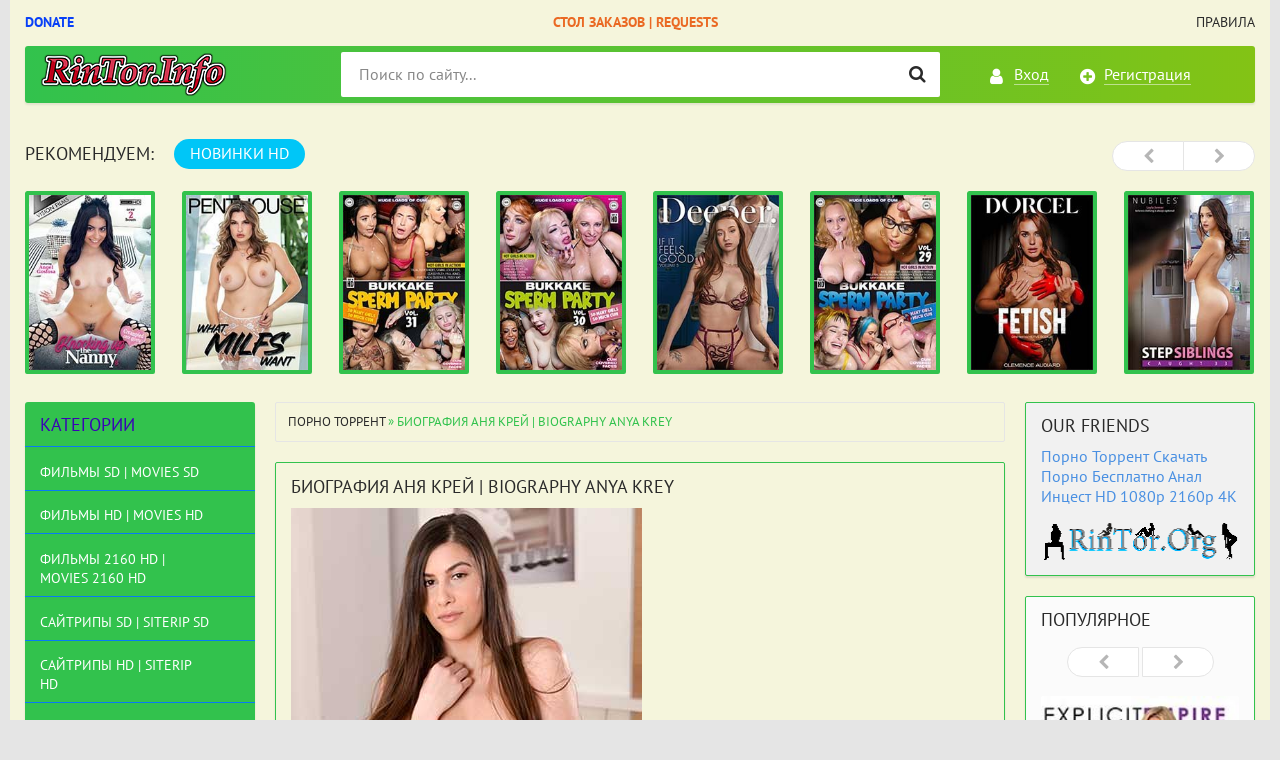

--- FILE ---
content_type: text/html; charset=utf-8
request_url: https://rintor.info/anya-krey.html
body_size: 11902
content:
<!DOCTYPE html>
<html lang="ru">
<head>
<meta charset="utf-8">
<title>Биография Аня Крей | Biography Anya Krey</title>
<meta name="description" content="Биография Аня Крей | Biography Anya Krey">
<meta name="keywords" content="Anya Krey">
<meta name="generator" content="RinTor.Info">
<meta property="og:site_name" content="Порно Торрент Скачать Порно Бесплатно Анал Инцест HD 1080p 2160p 4K MILF Teen">
<meta property="og:type" content="article">
<meta property="og:title" content="Биография Аня Крей | Biography Anya Krey">
<meta property="og:url" content="https://rintor.info/anya-krey.html">
<meta property="og:image" content="https://rintor.info/uploads/posts/2021-10/1633170249_anya-krey-1.jpg">
<link rel="search" type="application/opensearchdescription+xml" href="https://rintor.info/index.php?do=opensearch" title="Порно Торрент Скачать Порно Бесплатно Анал Инцест HD 1080p 2160p 4K MILF Teen">
<link rel="canonical" href="https://rintor.info/anya-krey.html">
<link rel="alternate" type="application/rss+xml" title="Порно Торрент Скачать Порно Бесплатно Анал Инцест HD 1080p 2160p 4K MILF Teen" href="https://rintor.info/rss.xml">

<script src="/engine/classes/min/index.php?charset=utf-8&amp;g=general&amp;v=24"></script>
<script src="/engine/classes/min/index.php?charset=utf-8&amp;f=engine/classes/js/jqueryui.js,engine/classes/js/dle_js.js,engine/classes/masha/masha.js&amp;v=24" defer></script>
<meta http-equiv="X-UA-Compatible" content="IE=edge">
<meta name="viewport" content="width=device-width, initial-scale=1">
<meta name="HandheldFriendly" content="True">
<meta name="MobileOptimized" content="width">
<meta name="author" content="rintor@yandex.ru" />
<meta name="revisit-after" content="1 days" />
<meta name="apple-mobile-web-app-capable" content="yes">
<meta name="apple-mobile-web-app-title" content="yabancidizi.org">
<meta name="apple-mobile-web-app-status-bar-style" content="default">
<link rel="stylesheet" type="text/css" href="/engine/classes/min/index.php?f=/templates/XXX/css/styles.css,/templates/XXX/css/engine.css" />
<link rel="shortcut icon" type="image/vnd.microsoft.icon" href="/templates/XXX/images/favicon.ico">
<link rel="stylesheet" type="text/css" href="/templates/XXX/tracker/style/torrent.css" />
<script type="text/javascript" src="/templates/XXX/tracker/js/functions.js"></script>
<!--реклама старт-->

<!-- Tssp-->
<script type="text/javascript" data-cfasync="false">
/*<![CDATA[/* */
(function(){var o=window,h="a8e6bacd50a7d12c8a7e746d388dd134",x=[["siteId",676+836*76*111-2653181],["minBid",0],["popundersPerIP","0:1"],["delayBetween",0],["default",false],["defaultPerDay",0],["topmostLayer","auto"]],s=["d3d3LnhhZHNtYXJ0LmNvbS90emovVVJWUkovZ2JpdHNldC5taW4uanM=","ZDExZW5xMnJ5bXkweWwuY2xvdWRmcm9udC5uZXQvc2xpYnBob25lbnVtYmVyLWpzLm1pbi5qcw==","d3d3Lndpb3Fya21maW9ic3YuY29tL2RrL1ovd2JpdHNldC5taW4uanM=","d3d3LnF1Z29xYXVzY3h3cC5jb20veWxpYnBob25lbnVtYmVyLWpzLm1pbi5qcw=="],f=-1,p,k,n=function(){clearTimeout(k);f++;if(s[f]&&!(1791041193000<(new Date).getTime()&&1<f)){p=o.document.createElement("script");p.type="text/javascript";p.async=!0;var z=o.document.getElementsByTagName("script")[0];p.src="https://"+atob(s[f]);p.crossOrigin="anonymous";p.onerror=n;p.onload=function(){clearTimeout(k);o[h.slice(0,16)+h.slice(0,16)]||n()};k=setTimeout(n,5E3);z.parentNode.insertBefore(p,z)}};if(!o[h]){try{Object.freeze(o[h]=x)}catch(e){}n()}})();
/*]]>/* */
</script>


<!--реклама финиш-->
</head>
<body>

<div class="page-wrapper">
<!--noindex--><button type="button" class="scroll-top" title="Подняться наверх"><span>Наверх</span></button><!--/noindex-->
<header class="header">
	<nav class="header__nav">
		<ul class="header__menu">
		    <li><a rel="nofollow" href="https://rintor.info/donation.html" target="_blank"><b style="color: #073ff7;">Donate</b></a></li>
			<li><a href="/pornomovies_sd/4708-stol-zakazov-filmov-video-request-movies-videos.html"><b style="color: #ea6923;">Стол Заказов | Requests</b></a></li>
			<li><a href="/torrent_rules.html">Правила</a></li>
		</ul>
	</nav>
	<div class="header__bar-wrapper">
		<div class="header-bar clearfix">
			<div class="header-bar__logo-container">
				<button type="button" class="header-bar__menu-button ic_menu-white"></button>
				<a href="/" class="header-bar__logo" title="Порно Торрент Скачать Порно Бесплатно Анал Инцест HD 1080p 2160p 4K MILF Teen"></a>
			</div>
			<div class="header-bar__links">
				
				<!--noindex-->
				<a href="#" class="header-bar__link header-bar__link_login popup-open popup-open_login ic_login-white" rel="nofollow"><span>Вход</span></a>
				<a href="/index.php?do=xxxxx" class="header-bar__link header-bar__link_reg ic_reg-white" rel="nofollow"><span>Регистрация</span></a>
				<!--/noindex-->
				
				
			</div>
			<div class="header-bar__search">
				<form method="post">
					<input type="hidden" name="do" value="search"><input type="hidden" name="subaction" value="search">
					<button type="submit" class="header-bar__search-submit" title="Найти"></button>
					<input type="text" id="story" name="story" maxlength="40" class="header-bar__search-input" placeholder="Поиск по сайту...">
				</form>
			</div>
		</div>
	</div>
</header>
<main>
<br>
	<!-- data-cookie используется для запоминания последней выбранной вкладки -->
	<div class="recommend tabs" data-cookie="main">
		<div class="recommend__title h3">Рекомендуем:</div>
		<div class="tabs-switch">
			<button type="button" class="tab-switch active">НОВИНКИ HD</button>
		</div>
		<div class="tab-content recommend__items visible">
			<a href="https://rintor.info/pornomovies_hd/13298-obrjuhatit-njanechku-8-knocking-up-the-nanny-8-2025-hd-720p.html" class="recommend__item">
    <span class="aspect-ratio"><img src="/uploads/posts/2025-11/1763290928_3307014h.jpg" alt="Обрюхатить Нянечку 8 | Knocking Up the Nanny 8 (2025) HD 720p" title="Обрюхатить Нянечку 8 | Knocking Up the Nanny 8 (2025) HD 720p"></span>
	<span class="recommend__item-title">Обрюхатить Нянечку 8 | Knocking Up the Nanny 8 (2025) HD 720p</span>
</a><a href="https://rintor.info/pornomovies_hd/13296-chto-hotjat-milfy-what-milfs-want-2024-hd-1080p.html" class="recommend__item">
    <span class="aspect-ratio"><img src="/uploads/posts/2025-11/1763109370_5016198h.jpg" alt="Что Хотят МИЛФы | What MILFs Want (2024) HD 1080p" title="Что Хотят МИЛФы | What MILFs Want (2024) HD 1080p"></span>
	<span class="recommend__item-title">Что Хотят МИЛФы | What MILFs Want (2024) HD 1080p</span>
</a><a href="https://rintor.info/bukkake_hd/13294-bukkake-spermo-vecherinka-31-bukkake-sperm-party-31-2025-hd-720p.html" class="recommend__item">
    <span class="aspect-ratio"><img src="/uploads/posts/2025-10/1759912082_2763793h.jpg" alt="Буккаке Спермо Вечеринка 31 | Bukkake Sperm Party 31 (2025) HD 720p" title="Буккаке Спермо Вечеринка 31 | Bukkake Sperm Party 31 (2025) HD 720p"></span>
	<span class="recommend__item-title">Буккаке Спермо Вечеринка 31 | Bukkake Sperm Party 31 (2025) HD 720p</span>
</a><a href="https://rintor.info/bukkake_hd/13293-bukkake-spermo-vecherinka-30-bukkake-sperm-party-30-2025-hd-720p.html" class="recommend__item">
    <span class="aspect-ratio"><img src="/uploads/posts/2025-10/1759911035_4952735h.jpg" alt="Буккаке Спермо Вечеринка 30 | Bukkake Sperm Party 30 (2025) HD 720p" title="Буккаке Спермо Вечеринка 30 | Bukkake Sperm Party 30 (2025) HD 720p"></span>
	<span class="recommend__item-title">Буккаке Спермо Вечеринка 30 | Bukkake Sperm Party 30 (2025) HD 720p</span>
</a><a href="https://rintor.info/pornomovies_hd/13292-esli-chuvstvuesh-prevoshodno-5-if-it-feels-good-5-2025-hd-720p.html" class="recommend__item">
    <span class="aspect-ratio"><img src="/uploads/posts/2025-10/1759910390_3260528h.jpg" alt="Если Чувствуешь Превосходно 5 | If It Feels Good 5 (2025) HD 720p" title="Если Чувствуешь Превосходно 5 | If It Feels Good 5 (2025) HD 720p"></span>
	<span class="recommend__item-title">Если Чувствуешь Превосходно 5 | If It Feels Good 5 (2025) HD 720p</span>
</a><a href="https://rintor.info/bukkake_hd/13291-bukkake-spermo-vecherinka-29-bukkake-sperm-party-29-2025-hd-720p.html" class="recommend__item">
    <span class="aspect-ratio"><img src="/uploads/posts/2025-10/1759909836_3045782h.jpg" alt="Буккаке Спермо Вечеринка 29 | Bukkake Sperm Party 29 (2025) HD 720p" title="Буккаке Спермо Вечеринка 29 | Bukkake Sperm Party 29 (2025) HD 720p"></span>
	<span class="recommend__item-title">Буккаке Спермо Вечеринка 29 | Bukkake Sperm Party 29 (2025) HD 720p</span>
</a><a href="https://rintor.info/pornomovies_hd/13288-fetish-fetish-2025-hd-1080p.html" class="recommend__item">
    <span class="aspect-ratio"><img src="/uploads/posts/2025-10/1759752690_5004978h.jpg" alt="Фетиш | Fetish (2025) HD 1080p" title="Фетиш | Fetish (2025) HD 1080p"></span>
	<span class="recommend__item-title">Фетиш | Fetish (2025) HD 1080p</span>
</a><a href="https://rintor.info/incest_hd/13286-zastukannye-svodnye-bratja-i-sestry-33-step-siblings-caught-33-2025-hd-720p.html" class="recommend__item">
    <span class="aspect-ratio"><img src="/uploads/posts/2025-10/1759751034_2775874h.jpg" alt="Застуканные Сводные Братья и Сестры 33 | Step Siblings Caught 33 (2025) HD 720p" title="Застуканные Сводные Братья и Сестры 33 | Step Siblings Caught 33 (2025) HD 720p"></span>
	<span class="recommend__item-title">Застуканные Сводные Братья и Сестры 33 | Step Siblings Caught 33 (2025) HD 720p</span>
</a><a href="https://rintor.info/incest_hd/13283-vhozhdenie-v-greh-4-stepping-into-sin-4-2025-hd-1080p.html" class="recommend__item">
    <span class="aspect-ratio"><img src="/uploads/posts/2025-10/1759734480_3076883h.jpg" alt="Вхождение в Грех 4 | Stepping Into Sin 4 (2025) HD 1080p" title="Вхождение в Грех 4 | Stepping Into Sin 4 (2025) HD 1080p"></span>
	<span class="recommend__item-title">Вхождение в Грех 4 | Stepping Into Sin 4 (2025) HD 1080p</span>
</a><a href="https://rintor.info/shemale_hd/13281-angely-otmechennye-nagradami-award-winning-angels-2025-hd-720p.html" class="recommend__item">
    <span class="aspect-ratio"><img src="/uploads/posts/2025-10/1759733064_4972074h.jpg" alt="Ангелы Отмеченные Наградами | Award Winning Angels (2025) HD 720p" title="Ангелы Отмеченные Наградами | Award Winning Angels (2025) HD 720p"></span>
	<span class="recommend__item-title">Ангелы Отмеченные Наградами | Award Winning Angels (2025) HD 720p</span>
</a><a href="https://rintor.info/pornomovies_hd/13280-miniatjurnaja-s-bolshimi-siskami-16-busty-petite-16-2025-hd-720p.html" class="recommend__item">
    <span class="aspect-ratio"><img src="/uploads/posts/2025-10/1759585282_3260562h.jpg" alt="Миниатюрная с Большими Сиськами 16 | Busty Petite 16 (2025) HD 720p" title="Миниатюрная с Большими Сиськами 16 | Busty Petite 16 (2025) HD 720p"></span>
	<span class="recommend__item-title">Миниатюрная с Большими Сиськами 16 | Busty Petite 16 (2025) HD 720p</span>
</a><a href="https://rintor.info/pornomovies_hd/13278-prikljuchenija-strastnoj-zheny-6-adventures-of-a-hotwife-6-2025-hd-720p.html" class="recommend__item">
    <span class="aspect-ratio"><img src="/uploads/posts/2025-10/1759570244_4980245h.jpg" alt="Приключения Страстной Жены 6 | Adventures Of A Hotwife 6 (2025) HD 720p" title="Приключения Страстной Жены 6 | Adventures Of A Hotwife 6 (2025) HD 720p"></span>
	<span class="recommend__item-title">Приключения Страстной Жены 6 | Adventures Of A Hotwife 6 (2025) HD 720p</span>
</a><a href="https://rintor.info/pornomovies_hd/13276-miniatjurnaja-s-bolshimi-siskami-15-busty-petite-15-2025-hd-720p.html" class="recommend__item">
    <span class="aspect-ratio"><img src="/uploads/posts/2025-10/1759568396_4932172h.jpg" alt="Миниатюрная с Большими Сиськами 15 | Busty Petite 15 (2025) HD 720p" title="Миниатюрная с Большими Сиськами 15 | Busty Petite 15 (2025) HD 720p"></span>
	<span class="recommend__item-title">Миниатюрная с Большими Сиськами 15 | Busty Petite 15 (2025) HD 720p</span>
</a><a href="https://rintor.info/shemale_hd/13273-devushki-gejmery-gamer-girls-2025-hd-720p.html" class="recommend__item">
    <span class="aspect-ratio"><img src="/uploads/posts/2025-10/1759566094_4943757h.jpg" alt="Девушки Геймеры | Gamer Girls (2025) HD 720p" title="Девушки Геймеры | Gamer Girls (2025) HD 720p"></span>
	<span class="recommend__item-title">Девушки Геймеры | Gamer Girls (2025) HD 720p</span>
</a><a href="https://rintor.info/pornomovies_hd/13267-ljubiteli-prisunut-v-anal-8-anal-players-8-2025-hd-720p.html" class="recommend__item">
    <span class="aspect-ratio"><img src="/uploads/posts/2025-10/1759387295_4964350h.jpg" alt="Любители Присунуть в Анал 8 | Anal Players 8 (2025) HD 720p" title="Любители Присунуть в Анал 8 | Anal Players 8 (2025) HD 720p"></span>
	<span class="recommend__item-title">Любители Присунуть в Анал 8 | Anal Players 8 (2025) HD 720p</span>
</a><a href="https://rintor.info/shemale_hd/13265-luchshie-druzja-dlja-dvojnyh-vstrech-double-timing-besties-2025-hd-720p.html" class="recommend__item">
    <span class="aspect-ratio"><img src="/uploads/posts/2025-10/1759385692_3064711h.jpg" alt="Лучшие Друзья Для Двойных Встреч | Double Timing Besties (2025) HD 720p" title="Лучшие Друзья Для Двойных Встреч | Double Timing Besties (2025) HD 720p"></span>
	<span class="recommend__item-title">Лучшие Друзья Для Двойных Встреч | Double Timing Besties (2025) HD 720p</span>
</a>
		</div>
		<div class="tab-content recommend__items">
		    <a href="https://rintor.info/pornomovies_hd/13298-obrjuhatit-njanechku-8-knocking-up-the-nanny-8-2025-hd-720p.html" class="recommend__item">
    <span class="aspect-ratio"><img src="/uploads/posts/2025-11/1763290928_3307014h.jpg" alt="Обрюхатить Нянечку 8 | Knocking Up the Nanny 8 (2025) HD 720p" title="Обрюхатить Нянечку 8 | Knocking Up the Nanny 8 (2025) HD 720p"></span>
	<span class="recommend__item-title">Обрюхатить Нянечку 8 | Knocking Up the Nanny 8 (2025) HD 720p</span>
	<span class="recommend__item-quality recommend__item-quality_blue">1 сезон 2 серия</span>
</a><a href="https://rintor.info/pornomovies_hd/13296-chto-hotjat-milfy-what-milfs-want-2024-hd-1080p.html" class="recommend__item">
    <span class="aspect-ratio"><img src="/uploads/posts/2025-11/1763109370_5016198h.jpg" alt="Что Хотят МИЛФы | What MILFs Want (2024) HD 1080p" title="Что Хотят МИЛФы | What MILFs Want (2024) HD 1080p"></span>
	<span class="recommend__item-title">Что Хотят МИЛФы | What MILFs Want (2024) HD 1080p</span>
	<span class="recommend__item-quality recommend__item-quality_blue">1 сезон 2 серия</span>
</a><a href="https://rintor.info/bukkake_hd/13294-bukkake-spermo-vecherinka-31-bukkake-sperm-party-31-2025-hd-720p.html" class="recommend__item">
    <span class="aspect-ratio"><img src="/uploads/posts/2025-10/1759912082_2763793h.jpg" alt="Буккаке Спермо Вечеринка 31 | Bukkake Sperm Party 31 (2025) HD 720p" title="Буккаке Спермо Вечеринка 31 | Bukkake Sperm Party 31 (2025) HD 720p"></span>
	<span class="recommend__item-title">Буккаке Спермо Вечеринка 31 | Bukkake Sperm Party 31 (2025) HD 720p</span>
	<span class="recommend__item-quality recommend__item-quality_blue">1 сезон 2 серия</span>
</a><a href="https://rintor.info/bukkake_hd/13293-bukkake-spermo-vecherinka-30-bukkake-sperm-party-30-2025-hd-720p.html" class="recommend__item">
    <span class="aspect-ratio"><img src="/uploads/posts/2025-10/1759911035_4952735h.jpg" alt="Буккаке Спермо Вечеринка 30 | Bukkake Sperm Party 30 (2025) HD 720p" title="Буккаке Спермо Вечеринка 30 | Bukkake Sperm Party 30 (2025) HD 720p"></span>
	<span class="recommend__item-title">Буккаке Спермо Вечеринка 30 | Bukkake Sperm Party 30 (2025) HD 720p</span>
	<span class="recommend__item-quality recommend__item-quality_blue">1 сезон 2 серия</span>
</a><a href="https://rintor.info/pornomovies_hd/13292-esli-chuvstvuesh-prevoshodno-5-if-it-feels-good-5-2025-hd-720p.html" class="recommend__item">
    <span class="aspect-ratio"><img src="/uploads/posts/2025-10/1759910390_3260528h.jpg" alt="Если Чувствуешь Превосходно 5 | If It Feels Good 5 (2025) HD 720p" title="Если Чувствуешь Превосходно 5 | If It Feels Good 5 (2025) HD 720p"></span>
	<span class="recommend__item-title">Если Чувствуешь Превосходно 5 | If It Feels Good 5 (2025) HD 720p</span>
	<span class="recommend__item-quality recommend__item-quality_blue">1 сезон 2 серия</span>
</a><a href="https://rintor.info/bukkake_hd/13291-bukkake-spermo-vecherinka-29-bukkake-sperm-party-29-2025-hd-720p.html" class="recommend__item">
    <span class="aspect-ratio"><img src="/uploads/posts/2025-10/1759909836_3045782h.jpg" alt="Буккаке Спермо Вечеринка 29 | Bukkake Sperm Party 29 (2025) HD 720p" title="Буккаке Спермо Вечеринка 29 | Bukkake Sperm Party 29 (2025) HD 720p"></span>
	<span class="recommend__item-title">Буккаке Спермо Вечеринка 29 | Bukkake Sperm Party 29 (2025) HD 720p</span>
	<span class="recommend__item-quality recommend__item-quality_blue">1 сезон 2 серия</span>
</a><a href="https://rintor.info/pornomovies_hd/13288-fetish-fetish-2025-hd-1080p.html" class="recommend__item">
    <span class="aspect-ratio"><img src="/uploads/posts/2025-10/1759752690_5004978h.jpg" alt="Фетиш | Fetish (2025) HD 1080p" title="Фетиш | Fetish (2025) HD 1080p"></span>
	<span class="recommend__item-title">Фетиш | Fetish (2025) HD 1080p</span>
	<span class="recommend__item-quality recommend__item-quality_blue">1 сезон 2 серия</span>
</a><a href="https://rintor.info/incest_hd/13286-zastukannye-svodnye-bratja-i-sestry-33-step-siblings-caught-33-2025-hd-720p.html" class="recommend__item">
    <span class="aspect-ratio"><img src="/uploads/posts/2025-10/1759751034_2775874h.jpg" alt="Застуканные Сводные Братья и Сестры 33 | Step Siblings Caught 33 (2025) HD 720p" title="Застуканные Сводные Братья и Сестры 33 | Step Siblings Caught 33 (2025) HD 720p"></span>
	<span class="recommend__item-title">Застуканные Сводные Братья и Сестры 33 | Step Siblings Caught 33 (2025) HD 720p</span>
	<span class="recommend__item-quality recommend__item-quality_blue">1 сезон 2 серия</span>
</a><a href="https://rintor.info/incest_hd/13283-vhozhdenie-v-greh-4-stepping-into-sin-4-2025-hd-1080p.html" class="recommend__item">
    <span class="aspect-ratio"><img src="/uploads/posts/2025-10/1759734480_3076883h.jpg" alt="Вхождение в Грех 4 | Stepping Into Sin 4 (2025) HD 1080p" title="Вхождение в Грех 4 | Stepping Into Sin 4 (2025) HD 1080p"></span>
	<span class="recommend__item-title">Вхождение в Грех 4 | Stepping Into Sin 4 (2025) HD 1080p</span>
	<span class="recommend__item-quality recommend__item-quality_blue">1 сезон 2 серия</span>
</a><a href="https://rintor.info/shemale_hd/13281-angely-otmechennye-nagradami-award-winning-angels-2025-hd-720p.html" class="recommend__item">
    <span class="aspect-ratio"><img src="/uploads/posts/2025-10/1759733064_4972074h.jpg" alt="Ангелы Отмеченные Наградами | Award Winning Angels (2025) HD 720p" title="Ангелы Отмеченные Наградами | Award Winning Angels (2025) HD 720p"></span>
	<span class="recommend__item-title">Ангелы Отмеченные Наградами | Award Winning Angels (2025) HD 720p</span>
	<span class="recommend__item-quality recommend__item-quality_blue">1 сезон 2 серия</span>
</a><a href="https://rintor.info/pornomovies_hd/13280-miniatjurnaja-s-bolshimi-siskami-16-busty-petite-16-2025-hd-720p.html" class="recommend__item">
    <span class="aspect-ratio"><img src="/uploads/posts/2025-10/1759585282_3260562h.jpg" alt="Миниатюрная с Большими Сиськами 16 | Busty Petite 16 (2025) HD 720p" title="Миниатюрная с Большими Сиськами 16 | Busty Petite 16 (2025) HD 720p"></span>
	<span class="recommend__item-title">Миниатюрная с Большими Сиськами 16 | Busty Petite 16 (2025) HD 720p</span>
	<span class="recommend__item-quality recommend__item-quality_blue">1 сезон 2 серия</span>
</a><a href="https://rintor.info/pornomovies_hd/13278-prikljuchenija-strastnoj-zheny-6-adventures-of-a-hotwife-6-2025-hd-720p.html" class="recommend__item">
    <span class="aspect-ratio"><img src="/uploads/posts/2025-10/1759570244_4980245h.jpg" alt="Приключения Страстной Жены 6 | Adventures Of A Hotwife 6 (2025) HD 720p" title="Приключения Страстной Жены 6 | Adventures Of A Hotwife 6 (2025) HD 720p"></span>
	<span class="recommend__item-title">Приключения Страстной Жены 6 | Adventures Of A Hotwife 6 (2025) HD 720p</span>
	<span class="recommend__item-quality recommend__item-quality_blue">1 сезон 2 серия</span>
</a><a href="https://rintor.info/pornomovies_hd/13276-miniatjurnaja-s-bolshimi-siskami-15-busty-petite-15-2025-hd-720p.html" class="recommend__item">
    <span class="aspect-ratio"><img src="/uploads/posts/2025-10/1759568396_4932172h.jpg" alt="Миниатюрная с Большими Сиськами 15 | Busty Petite 15 (2025) HD 720p" title="Миниатюрная с Большими Сиськами 15 | Busty Petite 15 (2025) HD 720p"></span>
	<span class="recommend__item-title">Миниатюрная с Большими Сиськами 15 | Busty Petite 15 (2025) HD 720p</span>
	<span class="recommend__item-quality recommend__item-quality_blue">1 сезон 2 серия</span>
</a><a href="https://rintor.info/shemale_hd/13273-devushki-gejmery-gamer-girls-2025-hd-720p.html" class="recommend__item">
    <span class="aspect-ratio"><img src="/uploads/posts/2025-10/1759566094_4943757h.jpg" alt="Девушки Геймеры | Gamer Girls (2025) HD 720p" title="Девушки Геймеры | Gamer Girls (2025) HD 720p"></span>
	<span class="recommend__item-title">Девушки Геймеры | Gamer Girls (2025) HD 720p</span>
	<span class="recommend__item-quality recommend__item-quality_blue">1 сезон 2 серия</span>
</a><a href="https://rintor.info/pornomovies_hd/13267-ljubiteli-prisunut-v-anal-8-anal-players-8-2025-hd-720p.html" class="recommend__item">
    <span class="aspect-ratio"><img src="/uploads/posts/2025-10/1759387295_4964350h.jpg" alt="Любители Присунуть в Анал 8 | Anal Players 8 (2025) HD 720p" title="Любители Присунуть в Анал 8 | Anal Players 8 (2025) HD 720p"></span>
	<span class="recommend__item-title">Любители Присунуть в Анал 8 | Anal Players 8 (2025) HD 720p</span>
	<span class="recommend__item-quality recommend__item-quality_blue">1 сезон 2 серия</span>
</a><a href="https://rintor.info/shemale_hd/13265-luchshie-druzja-dlja-dvojnyh-vstrech-double-timing-besties-2025-hd-720p.html" class="recommend__item">
    <span class="aspect-ratio"><img src="/uploads/posts/2025-10/1759385692_3064711h.jpg" alt="Лучшие Друзья Для Двойных Встреч | Double Timing Besties (2025) HD 720p" title="Лучшие Друзья Для Двойных Встреч | Double Timing Besties (2025) HD 720p"></span>
	<span class="recommend__item-title">Лучшие Друзья Для Двойных Встреч | Double Timing Besties (2025) HD 720p</span>
	<span class="recommend__item-quality recommend__item-quality_blue">1 сезон 2 серия</span>
</a>
		</div>
	</div>
	<div class="main clearfix">
		<section class="main__content">
			<div class="speedbar"><span id="dle-speedbar"><span itemscope itemtype="http://data-vocabulary.org/Breadcrumb"><a href="https://rintor.info/" itemprop="url"><span itemprop="title">Порно Торрент</span></a></span> &raquo; Биография Аня Крей | Biography Anya Krey</span></div>
			
			<div id='dle-content'><div class="entry main__page-description">

   <h4 class="block__title">Биография Аня Крей | Biography Anya Krey</h4>
   <!--dle_image_begin:https://rintor.info/uploads/posts/2021-10/1633170249_anya-krey-1.jpg|--><img src="/uploads/posts/2021-10/1633170249_anya-krey-1.jpg" style="max-width:100%;" alt=""><!--dle_image_end--><br><br><b>Родилась</b>: 21 мая 1998 г., четверг.<br><b>Место рождения</b>: Стамбул, Турция<br><b>Этническая принадлежность</b>: смешанная раса<br><b>Профессия</b>: порнозвезда<br><b>Цвет волос</b>: каштановый<br><b>Цвет глаз</b>: карие<br><b>Рост</b>: 5'8 дюймов (или 172 см)<br><b>Вес</b>: 116 фунтов (или 53 кг)<br><b>Тип телосложения</b>: Тонкий<br><b>Фигура</b>: 34-25-35<br><b>Размер бюстгальтера / чашки</b>: 34A<br><b>Сиськи</b>: Настоящие / Натуральные<br><b>Годы деятельности</b>: 2017 - настоящее время<br><br><!--dle_image_begin:https://rintor.info/uploads/posts/2021-10/1633170303_anya-krey-2.jpg|--><img src="/uploads/posts/2021-10/1633170303_anya-krey-2.jpg" style="max-width:100%;" alt=""><!--dle_image_end--><br><br><!--dle_image_begin:https://rintor.info/uploads/posts/2021-10/1633170278_anya-krey-3.jpg|--><img src="/uploads/posts/2021-10/1633170278_anya-krey-3.jpg" style="max-width:100%;" alt=""><!--dle_image_end-->
   
</div></div>
			
		</section>
		<aside class="main__left clearfix clearfix_right">
	<div class="nav-drawer">
		<div class="nav-drawer__content">
			<div class="nav-drawer__login">
				
				<a href="#" class="header-bar__link header-bar__link_login popup-open popup-open_login ic_login-white" rel="nofollow"><span>Вход</span></a>
				<a href="/index.php?do=register" class="header-bar__link header-bar__link_reg ic_reg-white" rel="nofollow"><span>Регистрация</span></a>
				
				
			</div>
			
			<div class="block block_green block_categories">
				<div class="block__title">Категории</div>
				<ul class="block__menu block__menu_depth-2">
				    <li>
	<h2><a href="https://rintor.info/pornomovies_sd/" id="1">Фильмы SD | Movies SD</a></h2>
	
	
</li><li>
	<h2><a href="https://rintor.info/pornomovies_hd/" id="2">Фильмы HD | Movies HD</a></h2>
	
	
</li><li>
	<h2><a href="https://rintor.info/pornomovies_2160p4k/" id="3">Фильмы 2160 HD | Movies 2160 HD</a></h2>
	
	
</li><li>
	<h2><a href="https://rintor.info/siterip_sd/" id="4">Сайтрипы SD | SiteRip SD</a></h2>
	
	
</li><li>
	<h2><a href="https://rintor.info/siterip_hd/" id="5">Сайтрипы HD | SiteRip HD</a></h2>
	
	
</li><li>
	<h2><a href="https://rintor.info/siterip_2160p4k/" id="6">Сайтрипы 2160 4K | SiteRip 2160 4K</a></h2>
	
	
</li><li>
	<h2><a href="https://rintor.info/amateur_sd/" id="7">Любительское видео SD | Amateur Video SD</a></h2>
	
	
</li><li>
	<h2><a href="https://rintor.info/amateur_hd/" id="8">Любительское видео HD | Amateur Video HD</a></h2>
	
	
</li><li>
	<h2><a href="https://rintor.info/incest_sd/" id="9">Инцест (Инсценировка) SD | Incest (Simulation) SD</a></h2>
	
	
</li><li>
	<h2><a href="https://rintor.info/incest_hd/" id="10">Инцест (Инсценировка) HD | Incest (Simulation) HD</a></h2>
	
	
</li><li>
	<h2><a href="https://rintor.info/lesbians_sd/" id="11">Лесбиянки SD | Lesbians SD</a></h2>
	
	
</li><li>
	<h2><a href="https://rintor.info/lesbians_hd/" id="12">Лесбиянки HD | Lesbians HD</a></h2>
	
	
</li><li>
	<h2><a href="https://rintor.info/porno_casting_sd/" id="30">Порно Кастинг SD | Porno Casting SD</a></h2>
	
	
</li><li>
	<h2><a href="https://rintor.info/porno_casting_hd/" id="31">Порно Кастинг HD | Porno Casting HD</a></h2>
	
	
</li><li>
	<h2><a href="https://rintor.info/jap_porn_sd/" id="34">Японское Порно SD | Japanese Porn (Uncen) SD</a></h2>
	
	
</li><li>
	<h2><a href="https://rintor.info/jap_porn_hd/" id="35">Японское Порно HD | Japanese Porn (Uncen) HD</a></h2>
	
	
</li><li>
	<h2><a href="https://rintor.info/retro_sd/" id="13">Ретро SD | Retro SD</a></h2>
	
	
</li><li>
	<h2><a href="https://rintor.info/retro_hd/" id="14">Ретро HD | Retro HD</a></h2>
	
	
</li><li>
	<h2><a href="https://rintor.info/femdom_sd/" id="15">Femdom | StrapOn SD</a></h2>
	
	
</li><li>
	<h2><a href="https://rintor.info/femdom_hd/" id="16">Femdom | StrapOn HD</a></h2>
	
	
</li><li>
	<h2><a href="https://rintor.info/bdsm_sd/" id="17">BDSM | Fisting | Dildo SD</a></h2>
	
	
</li><li>
	<h2><a href="https://rintor.info/bdsm_hd/" id="18">BDSM | Fisting | Dildo HD</a></h2>
	
	
</li><li>
	<h2><a href="https://rintor.info/pregnant_sd/" id="19">Беременные SD | Pregnant SD</a></h2>
	
	
</li><li>
	<h2><a href="https://rintor.info/pregnant_hd/" id="20">Беременные HD | Pregnant HD</a></h2>
	
	
</li><li>
	<h2><a href="https://rintor.info/bukkake_sd/" id="32">Буккаке SD | Bukkake SD</a></h2>
	
	
</li><li>
	<h2><a href="https://rintor.info/bukkake_hd/" id="33">Буккаке HD | Bukkake HD</a></h2>
	
	
</li><li>
	<h2><a href="https://rintor.info/shemale_sd/" id="21">Транссексуалы SD | Shemale Transsexual SD</a></h2>
	
	
</li><li>
	<h2><a href="https://rintor.info/shemale_hd/" id="22">Транссексуалы HD | Shemale Transsexual HD</a></h2>
	
	
</li><li>
	<h2><a href="https://rintor.info/peeing_sd/" id="23">Мочеиспускание SD | Peeing SD</a></h2>
	
	
</li><li>
	<h2><a href="https://rintor.info/peeing_hd/" id="24">Мочеиспускание HD | Peeing HD</a></h2>
	
	
</li><li>
	<h2><a href="https://rintor.info/pics/" id="25">Порно Фото | Porno Pics</a></h2>
	
	
</li><li>
	<h2><a href="https://rintor.info/porno_cartoons/" id="26">Порно Мультики | Porno Cartoons</a></h2>
	
	
</li><li>
	<h2><a href="https://rintor.info/porn_games/" id="27">Порно Игры | Porn Games</a></h2>
	
	
</li><li>
	<h2><a href="https://rintor.info/gayporn_sd/" id="28">Гей и Бисекс Порно SD | Gay and Bisex Porn SD</a></h2>
	
	
</li><li>
	<h2><a href="https://rintor.info/gayporn_hd/" id="29">Гей и Бисекс Порно HD | Gay and Bisex Porn HD</a></h2>
	
	
</li>
				</ul>
			</div>
		</div>
	</div>
	
	<div class="block block_awaiting">
		<div class="block__title">Избранное</div>
		<div class="awaiting-entries">
			<div class="awaiting-entry">
<a href="https://rintor.info/pornomovies_sd/13300-super-shljuhovatye-skvirtery-2-super-slutty-squirters-2-2025-540p.html" class="awaiting-entry__wrapper">
    <span class="aspect-ratio"><img src="/uploads/posts/2025-11/1764506058_4969437h.jpg" alt="Супер Шлюховатые Сквиртеры 2 | Super Slutty Squirters 2 (2025) 540p"></span>
	<span class="awaiting-entry__params">
	    <span class="awaiting-entry__category">Фильмы SD | Movies SD</span>
	</span>
</a>
</div><div class="awaiting-entry">
<a href="https://rintor.info/pornomovies_sd/13299-kak-splanirovat-orgiju-4-how-to-plan-an-orgy-4-2025-540p.html" class="awaiting-entry__wrapper">
    <span class="aspect-ratio"><img src="/uploads/posts/2025-11/1763291467_5017157h.jpg" alt="Как Спланировать Оргию 4 | How to Plan An Orgy 4 (2025) 540p"></span>
	<span class="awaiting-entry__params">
	    <span class="awaiting-entry__category">Фильмы SD | Movies SD</span>
	</span>
</a>
</div><div class="awaiting-entry">
<a href="https://rintor.info/pornomovies_hd/13298-obrjuhatit-njanechku-8-knocking-up-the-nanny-8-2025-hd-720p.html" class="awaiting-entry__wrapper">
    <span class="aspect-ratio"><img src="/uploads/posts/2025-11/1763290928_3307014h.jpg" alt="Обрюхатить Нянечку 8 | Knocking Up the Nanny 8 (2025) HD 720p"></span>
	<span class="awaiting-entry__params">
	    <span class="awaiting-entry__category">Фильмы HD | Movies HD</span>
	</span>
</a>
</div><div class="awaiting-entry">
<a href="https://rintor.info/pornomovies_sd/13297-sovmestnoe-obuchenie-trojnikov-5-co-ed-threesomes-5-2025-540p.html" class="awaiting-entry__wrapper">
    <span class="aspect-ratio"><img src="/uploads/posts/2025-11/1763290406_3051759h.jpg" alt="Совместное Обучение Тройников 5 | Co-Ed Threesomes 5 (2025) 540p"></span>
	<span class="awaiting-entry__params">
	    <span class="awaiting-entry__category">Фильмы SD | Movies SD</span>
	</span>
</a>
</div><div class="awaiting-entry">
<a href="https://rintor.info/pornomovies_hd/13296-chto-hotjat-milfy-what-milfs-want-2024-hd-1080p.html" class="awaiting-entry__wrapper">
    <span class="aspect-ratio"><img src="/uploads/posts/2025-11/1763109370_5016198h.jpg" alt="Что Хотят МИЛФы | What MILFs Want (2024) HD 1080p"></span>
	<span class="awaiting-entry__params">
	    <span class="awaiting-entry__category">Фильмы HD | Movies HD</span>
	</span>
</a>
</div><div class="awaiting-entry">
<a href="https://rintor.info/pornomovies_sd/13295-trahaju-agenta-po-nedvizhimosti-banging-my-real-estate-agent-2025-540p.html" class="awaiting-entry__wrapper">
    <span class="aspect-ratio"><img src="/uploads/posts/2025-10/1759912714_5003192h.jpg" alt="Трахаю Агента по Недвижимости | Banging My Real Estate Agent (2025) 540p"></span>
	<span class="awaiting-entry__params">
	    <span class="awaiting-entry__category">Фильмы SD | Movies SD</span>
	</span>
</a>
</div>
		</div>
	</div>
	<div class="block">
		


			<div class="lightstat_main lightstat_light_theme">
				
				<div id="lightstat_main_get_info">

					<div class="lightstat_body ">

						<div class="lightstat_progress">
							<span class="lightstat_guest_circle" style="width: 76.667%"></span><span class="lightstat_bot_circle" style="width: 23.333%"></span>
						</div>

						<div class="" style="clear: both;"></div>

						<span class="lightstat_is">60 посетителей на сайте. Из них:</span>

						<div class="result_numb"><div class="lightstat_guest"><span></span>Гости<span>46</span></div><div class="lightstat_bot"><span></span>Роботы<span>14</span></div></div>

					</div>

					

				<div class="lightstat_user_list">

					<span class="lightstat_user_list_title">Список пользователей</span>

					

					<div class="lightstat_user_list_item">

						<a href="/user/Max613max" title="Профиль пользователя" class="lightstat_user_list_item_avatar" style="background: url(//rintor.info/uploads/fotos/foto_5.png)"></a>
						<div class="lightstat_user_list_item_info group_id_3">
							<a href="/user/Max613max" title="Профиль пользователя">Max613max</a>
							<span>Был(a) в сети 5 часов назад</span>
						</div>

					</div>

				

					<div class="lightstat_user_list_item">

						<a href="/user/xerxe61" title="Профиль пользователя" class="lightstat_user_list_item_avatar" style="background: url(/templates/XXX/images/no_avatar_lightstat.png)"></a>
						<div class="lightstat_user_list_item_info group_id_4">
							<a href="/user/xerxe61" title="Профиль пользователя">xerxe61</a>
							<span>Был(a) в сети 7 часов назад</span>
						</div>

					</div>

				

				</div>

			

				</div>

			</div>

			<script>
			
				$(function() {

					var no_active_time = 6;
					var now_time = 0;

					var run_lightstat_info = true;
					let timer_lightstat;
					
					function update_stat() {

						if(now_time >= no_active_time) {
							
							return;
						
						}

						$(".lightstat_main").load(window.location.pathname+" #lightstat_main_get_info");
					
					}

					document.onmousemove = function() {
						
						now_time = 0;
					
					};

					function update_lightstat() {
						
						if(run_lightstat_info) {
							
							update_stat();
							now_time++;
    
							timer_lightstat = setTimeout(update_lightstat, 20000);
						
						}
					
					}

					$(document).on("mouseover", ".lightstat_main", function() {
						
						run_lightstat_info = false;
						
						clearTimeout(timer_lightstat);

					});

					$(document).on("mouseleave", ".lightstat_main", function() {

						run_lightstat_info = true;

						timer_lightstat = setTimeout(update_lightstat, 20000);
					
					});

					update_lightstat();

					$(document).on("click", ".full_list_visit", function() {

						$(".lightstat_user_list_item").css({"display": "flex"});

						$(".full_list_visit_bg").hide();

					});

				});
		
			</script>

		
	</div>
</aside>
		<aside class="main__right">
<div class="block block_yellow-light">
		<div class="block__title">Our Friends</div>
        <a href="https://rintor.net/" target="_blank">Порно Торрент Скачать Порно Бесплатно Анал Инцест HD 1080p 2160p 4K</a>
		<br>
		<a href="https://rintor.org/" target="_blank"><p style="text-align: center;"><img src="/templates/XXX/images/rintor.png" alt="rintor.org"></p></a>
	</div>
	
	<div class="block block_top-games">
		<div class="block__title">Популярное</div>
		<div class="top-games__nav owl-nav">
			<div class="owl-prev"></div>
			<div class="owl-next"></div>
		</div>
		<div class="top-game__carousel">
			<div class="top-game__carousel-page clearfix clearfix_left"><div class="top-game">
	<a href="https://rintor.info/pornomovies_sd/13300-super-shljuhovatye-skvirtery-2-super-slutty-squirters-2-2025-540p.html" class="top-game__wrapper">
	    <span class="aspect-ratio">
		    <img src="/uploads/posts/2025-11/1764506058_4969437h.jpg" alt="Супер Шлюховатые Сквиртеры 2 | Super Slutty Squirters 2 (2025) 540p" title="Супер Шлюховатые Сквиртеры 2 | Super Slutty Squirters 2 (2025) 540p">
		</span>
		<span class="awaiting-entry__params">
	    <span class="awaiting-entry__category">Фильмы SD | Movies SD</span>
	</span>
	</a>
	<a href="https://rintor.info/pornomovies_sd/13300-super-shljuhovatye-skvirtery-2-super-slutty-squirters-2-2025-540p.html" class="top-game__title">Супер Шлюховатые Сквиртеры 2 | Super Slutty Squirters 2 (2025) 540p</a>
</div><div class="top-game">
	<a href="https://rintor.info/pornomovies_sd/13299-kak-splanirovat-orgiju-4-how-to-plan-an-orgy-4-2025-540p.html" class="top-game__wrapper">
	    <span class="aspect-ratio">
		    <img src="/uploads/posts/2025-11/1763291467_5017157h.jpg" alt="Как Спланировать Оргию 4 | How to Plan An Orgy 4 (2025) 540p" title="Как Спланировать Оргию 4 | How to Plan An Orgy 4 (2025) 540p">
		</span>
		<span class="awaiting-entry__params">
	    <span class="awaiting-entry__category">Фильмы SD | Movies SD</span>
	</span>
	</a>
	<a href="https://rintor.info/pornomovies_sd/13299-kak-splanirovat-orgiju-4-how-to-plan-an-orgy-4-2025-540p.html" class="top-game__title">Как Спланировать Оргию 4 | How to Plan An Orgy 4 (2025) 540p</a>
</div><div class="top-game">
	<a href="https://rintor.info/pornomovies_sd/13297-sovmestnoe-obuchenie-trojnikov-5-co-ed-threesomes-5-2025-540p.html" class="top-game__wrapper">
	    <span class="aspect-ratio">
		    <img src="/uploads/posts/2025-11/1763290406_3051759h.jpg" alt="Совместное Обучение Тройников 5 | Co-Ed Threesomes 5 (2025) 540p" title="Совместное Обучение Тройников 5 | Co-Ed Threesomes 5 (2025) 540p">
		</span>
		<span class="awaiting-entry__params">
	    <span class="awaiting-entry__category">Фильмы SD | Movies SD</span>
	</span>
	</a>
	<a href="https://rintor.info/pornomovies_sd/13297-sovmestnoe-obuchenie-trojnikov-5-co-ed-threesomes-5-2025-540p.html" class="top-game__title">Совместное Обучение Тройников 5 | Co-Ed Threesomes 5 (2025) 540p</a>
</div></div>
			<div class="top-game__carousel-page clearfix clearfix_left"><div class="top-game">
	<a href="https://rintor.info/jap_porn_sd/13221-japonskoe-telo-2-japan-body-2-2025-540p.html" class="top-game__wrapper">
	    <span class="aspect-ratio">
		    <img src="/uploads/posts/2025-09/1758380210_4982557h.jpg" alt="Японское Тело 2 | Japan Body 2 (2025) 540p" title="Японское Тело 2 | Japan Body 2 (2025) 540p">
		</span>
		<span class="awaiting-entry__params">
	    <span class="awaiting-entry__category">Японское Порно SD | Japanese Porn (Uncen) SD</span>
	</span>
	</a>
	<a href="https://rintor.info/jap_porn_sd/13221-japonskoe-telo-2-japan-body-2-2025-540p.html" class="top-game__title">Японское Тело 2 | Japan Body 2 (2025) 540p</a>
</div><div class="top-game">
	<a href="https://rintor.info/jap_porn_sd/13218-japonskoe-telo-japan-body-2025-540p.html" class="top-game__wrapper">
	    <span class="aspect-ratio">
		    <img src="/uploads/posts/2025-09/1758378411_4950382h.jpg" alt="Японское Тело | Japan Body (2025) 540p" title="Японское Тело | Japan Body (2025) 540p">
		</span>
		<span class="awaiting-entry__params">
	    <span class="awaiting-entry__category">Японское Порно SD | Japanese Porn (Uncen) SD</span>
	</span>
	</a>
	<a href="https://rintor.info/jap_porn_sd/13218-japonskoe-telo-japan-body-2025-540p.html" class="top-game__title">Японское Тело | Japan Body (2025) 540p</a>
</div><div class="top-game">
	<a href="https://rintor.info/porno_casting_sd/11561-razvratnye-kastingi-5-dirty-auditions-5-2024-540p.html" class="top-game__wrapper">
	    <span class="aspect-ratio">
		    <img src="/uploads/posts/2024-03/1711275125_3027419h.jpg" alt="Развратные Кастинги 5 | Dirty Auditions 5 (2024) 540p" title="Развратные Кастинги 5 | Dirty Auditions 5 (2024) 540p">
		</span>
		<span class="awaiting-entry__params">
	    <span class="awaiting-entry__category">Порно Кастинг SD | Porno Casting SD</span>
	</span>
	</a>
	<a href="https://rintor.info/porno_casting_sd/11561-razvratnye-kastingi-5-dirty-auditions-5-2024-540p.html" class="top-game__title">Развратные Кастинги 5 | Dirty Auditions 5 (2024) 540p</a>
</div></div>
			<div class="top-game__carousel-page clearfix clearfix_left"><div class="top-game">
	<a href="https://rintor.info/pregnant_sd/9709-silno-golodnye-beremennye-hungry-hungry-preggos-2017-480p.html" class="top-game__wrapper">
	    <span class="aspect-ratio">
		    <img src="/uploads/posts/2023-09/1693910369_1945256h.jpg" alt="Сильно Голодные Беременные | Hungry Hungry Preggos (2017) 480p" title="Сильно Голодные Беременные | Hungry Hungry Preggos (2017) 480p">
		</span>
		<span class="awaiting-entry__params">
	    <span class="awaiting-entry__category">Беременные SD | Pregnant SD</span>
	</span>
	</a>
	<a href="https://rintor.info/pregnant_sd/9709-silno-golodnye-beremennye-hungry-hungry-preggos-2017-480p.html" class="top-game__title">Сильно Голодные Беременные | Hungry Hungry Preggos (2017) 480p</a>
</div><div class="top-game">
	<a href="https://rintor.info/pregnant_sd/9708-zapretnye-fantazii-beremennyh-2-pregnant-taboo-fantasies-2-2020-480p.html" class="top-game__wrapper">
	    <span class="aspect-ratio">
		    <img src="/uploads/posts/2023-09/1693908953_2782976h.jpg" alt="Запретные Фантазии Беременных 2 | Pregnant Taboo Fantasies 2 (2020) 480p" title="Запретные Фантазии Беременных 2 | Pregnant Taboo Fantasies 2 (2020) 480p">
		</span>
		<span class="awaiting-entry__params">
	    <span class="awaiting-entry__category">Беременные SD | Pregnant SD</span>
	</span>
	</a>
	<a href="https://rintor.info/pregnant_sd/9708-zapretnye-fantazii-beremennyh-2-pregnant-taboo-fantasies-2-2020-480p.html" class="top-game__title">Запретные Фантазии Беременных 2 | Pregnant Taboo Fantasies 2 (2020) 480p</a>
</div><div class="top-game">
	<a href="https://rintor.info/pregnant_sd/9707-zapretnye-fantazii-beremennyh-pregnant-taboo-fantasies-2019-480p.html" class="top-game__wrapper">
	    <span class="aspect-ratio">
		    <img src="/uploads/posts/2023-09/1693907767_2718027h.jpg" alt="Запретные Фантазии Беременных | Pregnant Taboo Fantasies (2019) 480p" title="Запретные Фантазии Беременных | Pregnant Taboo Fantasies (2019) 480p">
		</span>
		<span class="awaiting-entry__params">
	    <span class="awaiting-entry__category">Беременные SD | Pregnant SD</span>
	</span>
	</a>
	<a href="https://rintor.info/pregnant_sd/9707-zapretnye-fantazii-beremennyh-pregnant-taboo-fantasies-2019-480p.html" class="top-game__title">Запретные Фантазии Беременных | Pregnant Taboo Fantasies (2019) 480p</a>
</div></div>
		    <div class="top-game__carousel-page clearfix clearfix_left"><div class="top-game">
	<a href="https://rintor.info/shemale_sd/13289-transseksualnaja-zvezda-dejzi-tejlor-daisy-taylor-trans-superstar-2025-540p.html" class="top-game__wrapper">
	    <span class="aspect-ratio">
		    <img src="/uploads/posts/2025-10/1759907475_4871707h.jpg" alt="Транссексуальная Звезда Дейзи Тейлор | Daisy Taylor Trans Superstar (2025) 540p" title="Транссексуальная Звезда Дейзи Тейлор | Daisy Taylor Trans Superstar (2025) 540p">
		</span>
		<span class="awaiting-entry__params">
	    <span class="awaiting-entry__category">Транссексуалы SD | Shemale Transsexual SD</span>
	</span>
	</a>
	<a href="https://rintor.info/shemale_sd/13289-transseksualnaja-zvezda-dejzi-tejlor-daisy-taylor-trans-superstar-2025-540p.html" class="top-game__title">Транссексуальная Звезда Дейзи Тейлор | Daisy Taylor Trans Superstar (2025) 540p</a>
</div><div class="top-game">
	<a href="https://rintor.info/shemale_sd/13257-trans-devushki-obozhajut-kiski-trans-girls-luv-pussy-2025-540p.html" class="top-game__wrapper">
	    <span class="aspect-ratio">
		    <img src="/uploads/posts/2025-09/1759219529_4896033h.jpg" alt="Транс Девушки Обожают Киски | Trans Girls Luv Pussy (2025) 540p" title="Транс Девушки Обожают Киски | Trans Girls Luv Pussy (2025) 540p">
		</span>
		<span class="awaiting-entry__params">
	    <span class="awaiting-entry__category">Транссексуалы SD | Shemale Transsexual SD</span>
	</span>
	</a>
	<a href="https://rintor.info/shemale_sd/13257-trans-devushki-obozhajut-kiski-trans-girls-luv-pussy-2025-540p.html" class="top-game__title">Транс Девушки Обожают Киски | Trans Girls Luv Pussy (2025) 540p</a>
</div><div class="top-game">
	<a href="https://rintor.info/shemale_sd/13250-transcendentnye-trojniki-transcendent-threesomes-2025-540p.html" class="top-game__wrapper">
	    <span class="aspect-ratio">
		    <img src="/uploads/posts/2025-09/1759043444_4929664h.jpg" alt="Трансцендентные Тройники | Transcendent Threesomes (2025) 540p" title="Трансцендентные Тройники | Transcendent Threesomes (2025) 540p">
		</span>
		<span class="awaiting-entry__params">
	    <span class="awaiting-entry__category">Транссексуалы SD | Shemale Transsexual SD</span>
	</span>
	</a>
	<a href="https://rintor.info/shemale_sd/13250-transcendentnye-trojniki-transcendent-threesomes-2025-540p.html" class="top-game__title">Трансцендентные Тройники | Transcendent Threesomes (2025) 540p</a>
</div></div>
		    <div class="top-game__carousel-page clearfix clearfix_left"><div class="top-game">
	<a href="https://rintor.info/incest_hd/13286-zastukannye-svodnye-bratja-i-sestry-33-step-siblings-caught-33-2025-hd-720p.html" class="top-game__wrapper">
	    <span class="aspect-ratio">
		    <img src="/uploads/posts/2025-10/1759751034_2775874h.jpg" alt="Застуканные Сводные Братья и Сестры 33 | Step Siblings Caught 33 (2025) HD 720p" title="Застуканные Сводные Братья и Сестры 33 | Step Siblings Caught 33 (2025) HD 720p">
		</span>
		<span class="awaiting-entry__params">
	    <span class="awaiting-entry__category">Инцест (Инсценировка) HD | Incest (Simulation) HD</span>
	</span>
	</a>
	<a href="https://rintor.info/incest_hd/13286-zastukannye-svodnye-bratja-i-sestry-33-step-siblings-caught-33-2025-hd-720p.html" class="top-game__title">Застуканные Сводные Братья и Сестры 33 | Step Siblings Caught 33 (2025) HD 720p</a>
</div><div class="top-game">
	<a href="https://rintor.info/incest_hd/13283-vhozhdenie-v-greh-4-stepping-into-sin-4-2025-hd-1080p.html" class="top-game__wrapper">
	    <span class="aspect-ratio">
		    <img src="/uploads/posts/2025-10/1759734480_3076883h.jpg" alt="Вхождение в Грех 4 | Stepping Into Sin 4 (2025) HD 1080p" title="Вхождение в Грех 4 | Stepping Into Sin 4 (2025) HD 1080p">
		</span>
		<span class="awaiting-entry__params">
	    <span class="awaiting-entry__category">Инцест (Инсценировка) HD | Incest (Simulation) HD</span>
	</span>
	</a>
	<a href="https://rintor.info/incest_hd/13283-vhozhdenie-v-greh-4-stepping-into-sin-4-2025-hd-1080p.html" class="top-game__title">Вхождение в Грех 4 | Stepping Into Sin 4 (2025) HD 1080p</a>
</div><div class="top-game">
	<a href="https://rintor.info/incest_hd/13264-ja-hochu-moego-otchima-i-want-my-stepdad-2025-hd-720p.html" class="top-game__wrapper">
	    <span class="aspect-ratio">
		    <img src="/uploads/posts/2025-09/1759225707_4993442h.jpg" alt="Я Хочу Моего Отчима | I Want My Stepdad (2025) HD 720p" title="Я Хочу Моего Отчима | I Want My Stepdad (2025) HD 720p">
		</span>
		<span class="awaiting-entry__params">
	    <span class="awaiting-entry__category">Инцест (Инсценировка) HD | Incest (Simulation) HD</span>
	</span>
	</a>
	<a href="https://rintor.info/incest_hd/13264-ja-hochu-moego-otchima-i-want-my-stepdad-2025-hd-720p.html" class="top-game__title">Я Хочу Моего Отчима | I Want My Stepdad (2025) HD 720p</a>
</div></div>
		</div>
	</div>
	<div class="block block_yellow-light">
		<div class="block__title">Топ раздач</div>
		 <div class="top-uploader clearfix clearfix_left">
	 <img src="/uploads/posts/2025-11/1764506058_4969437h.jpg" class="top-uploader__image" alt="Супер Шлюховатые Сквиртеры 2 | Super Slutty Squirters 2 (2025) 540p">
	 <div class="top-uploader__author"><a href="https://rintor.info/pornomovies_sd/13300-super-shljuhovatye-skvirtery-2-super-slutty-squirters-2-2025-540p.html">Супер Шлюховатые Сквиртеры 2 | Super Slutty Squirters 2 (2025) 540p</a></div>
	 <div class="top-uploader__uploads">Фильмы SD | Movies SD</div>
	 <div class="top-uploader__position">1</div>
</div> <div class="top-uploader clearfix clearfix_left">
	 <img src="/uploads/posts/2025-11/1763291467_5017157h.jpg" class="top-uploader__image" alt="Как Спланировать Оргию 4 | How to Plan An Orgy 4 (2025) 540p">
	 <div class="top-uploader__author"><a href="https://rintor.info/pornomovies_sd/13299-kak-splanirovat-orgiju-4-how-to-plan-an-orgy-4-2025-540p.html">Как Спланировать Оргию 4 | How to Plan An Orgy 4 (2025) 540p</a></div>
	 <div class="top-uploader__uploads">Фильмы SD | Movies SD</div>
	 <div class="top-uploader__position">2</div>
</div> <div class="top-uploader clearfix clearfix_left">
	 <img src="/uploads/posts/2025-11/1763290928_3307014h.jpg" class="top-uploader__image" alt="Обрюхатить Нянечку 8 | Knocking Up the Nanny 8 (2025) HD 720p">
	 <div class="top-uploader__author"><a href="https://rintor.info/pornomovies_hd/13298-obrjuhatit-njanechku-8-knocking-up-the-nanny-8-2025-hd-720p.html">Обрюхатить Нянечку 8 | Knocking Up the Nanny 8 (2025) HD 720p</a></div>
	 <div class="top-uploader__uploads">Фильмы HD | Movies HD</div>
	 <div class="top-uploader__position">3</div>
</div> <div class="top-uploader clearfix clearfix_left">
	 <img src="/uploads/posts/2025-11/1763290406_3051759h.jpg" class="top-uploader__image" alt="Совместное Обучение Тройников 5 | Co-Ed Threesomes 5 (2025) 540p">
	 <div class="top-uploader__author"><a href="https://rintor.info/pornomovies_sd/13297-sovmestnoe-obuchenie-trojnikov-5-co-ed-threesomes-5-2025-540p.html">Совместное Обучение Тройников 5 | Co-Ed Threesomes 5 (2025) 540p</a></div>
	 <div class="top-uploader__uploads">Фильмы SD | Movies SD</div>
	 <div class="top-uploader__position">4</div>
</div> <div class="top-uploader clearfix clearfix_left">
	 <img src="/uploads/posts/2025-11/1763109370_5016198h.jpg" class="top-uploader__image" alt="Что Хотят МИЛФы | What MILFs Want (2024) HD 1080p">
	 <div class="top-uploader__author"><a href="https://rintor.info/pornomovies_hd/13296-chto-hotjat-milfy-what-milfs-want-2024-hd-1080p.html">Что Хотят МИЛФы | What MILFs Want (2024) HD 1080p</a></div>
	 <div class="top-uploader__uploads">Фильмы HD | Movies HD</div>
	 <div class="top-uploader__position">5</div>
</div> <div class="top-uploader clearfix clearfix_left">
	 <img src="/uploads/posts/2025-10/1759912714_5003192h.jpg" class="top-uploader__image" alt="Трахаю Агента по Недвижимости | Banging My Real Estate Agent (2025) 540p">
	 <div class="top-uploader__author"><a href="https://rintor.info/pornomovies_sd/13295-trahaju-agenta-po-nedvizhimosti-banging-my-real-estate-agent-2025-540p.html">Трахаю Агента по Недвижимости | Banging My Real Estate Agent (2025) 540p</a></div>
	 <div class="top-uploader__uploads">Фильмы SD | Movies SD</div>
	 <div class="top-uploader__position">6</div>
</div> <div class="top-uploader clearfix clearfix_left">
	 <img src="/uploads/posts/2025-10/1759912082_2763793h.jpg" class="top-uploader__image" alt="Буккаке Спермо Вечеринка 31 | Bukkake Sperm Party 31 (2025) HD 720p">
	 <div class="top-uploader__author"><a href="https://rintor.info/bukkake_hd/13294-bukkake-spermo-vecherinka-31-bukkake-sperm-party-31-2025-hd-720p.html">Буккаке Спермо Вечеринка 31 | Bukkake Sperm Party 31 (2025) HD 720p</a></div>
	 <div class="top-uploader__uploads">Буккаке HD | Bukkake HD</div>
	 <div class="top-uploader__position">7</div>
</div> <div class="top-uploader clearfix clearfix_left">
	 <img src="/uploads/posts/2025-10/1759911035_4952735h.jpg" class="top-uploader__image" alt="Буккаке Спермо Вечеринка 30 | Bukkake Sperm Party 30 (2025) HD 720p">
	 <div class="top-uploader__author"><a href="https://rintor.info/bukkake_hd/13293-bukkake-spermo-vecherinka-30-bukkake-sperm-party-30-2025-hd-720p.html">Буккаке Спермо Вечеринка 30 | Bukkake Sperm Party 30 (2025) HD 720p</a></div>
	 <div class="top-uploader__uploads">Буккаке HD | Bukkake HD</div>
	 <div class="top-uploader__position">8</div>
</div> <div class="top-uploader clearfix clearfix_left">
	 <img src="/uploads/posts/2025-10/1759910390_3260528h.jpg" class="top-uploader__image" alt="Если Чувствуешь Превосходно 5 | If It Feels Good 5 (2025) HD 720p">
	 <div class="top-uploader__author"><a href="https://rintor.info/pornomovies_hd/13292-esli-chuvstvuesh-prevoshodno-5-if-it-feels-good-5-2025-hd-720p.html">Если Чувствуешь Превосходно 5 | If It Feels Good 5 (2025) HD 720p</a></div>
	 <div class="top-uploader__uploads">Фильмы HD | Movies HD</div>
	 <div class="top-uploader__position">9</div>
</div> <div class="top-uploader clearfix clearfix_left">
	 <img src="/uploads/posts/2025-10/1759909836_3045782h.jpg" class="top-uploader__image" alt="Буккаке Спермо Вечеринка 29 | Bukkake Sperm Party 29 (2025) HD 720p">
	 <div class="top-uploader__author"><a href="https://rintor.info/bukkake_hd/13291-bukkake-spermo-vecherinka-29-bukkake-sperm-party-29-2025-hd-720p.html">Буккаке Спермо Вечеринка 29 | Bukkake Sperm Party 29 (2025) HD 720p</a></div>
	 <div class="top-uploader__uploads">Буккаке HD | Bukkake HD</div>
	 <div class="top-uploader__position">10</div>
</div>
	</div>
	
	<div class="block block_awaiting">
		<div class="block__title">Trans-GAY PORN</div>
		<div class="awaiting-entries">
			<div class="awaiting-entry">
<a href="https://rintor.info/shemale_sd/13289-transseksualnaja-zvezda-dejzi-tejlor-daisy-taylor-trans-superstar-2025-540p.html" class="awaiting-entry__wrapper">
    <span class="aspect-ratio"><img src="/uploads/posts/2025-10/1759907475_4871707h.jpg" alt="Транссексуальная Звезда Дейзи Тейлор | Daisy Taylor Trans Superstar (2025) 540p"></span>
	<span class="awaiting-entry__params">
	    <span class="awaiting-entry__category">Транссексуалы SD | Shemale Transsexual SD</span>
	</span>
</a>
</div><div class="awaiting-entry">
<a href="https://rintor.info/shemale_hd/13281-angely-otmechennye-nagradami-award-winning-angels-2025-hd-720p.html" class="awaiting-entry__wrapper">
    <span class="aspect-ratio"><img src="/uploads/posts/2025-10/1759733064_4972074h.jpg" alt="Ангелы Отмеченные Наградами | Award Winning Angels (2025) HD 720p"></span>
	<span class="awaiting-entry__params">
	    <span class="awaiting-entry__category">Транссексуалы HD | Shemale Transsexual HD</span>
	</span>
</a>
</div><div class="awaiting-entry">
<a href="https://rintor.info/shemale_hd/13273-devushki-gejmery-gamer-girls-2025-hd-720p.html" class="awaiting-entry__wrapper">
    <span class="aspect-ratio"><img src="/uploads/posts/2025-10/1759566094_4943757h.jpg" alt="Девушки Геймеры | Gamer Girls (2025) HD 720p"></span>
	<span class="awaiting-entry__params">
	    <span class="awaiting-entry__category">Транссексуалы HD | Shemale Transsexual HD</span>
	</span>
</a>
</div><div class="awaiting-entry">
<a href="https://rintor.info/shemale_hd/13265-luchshie-druzja-dlja-dvojnyh-vstrech-double-timing-besties-2025-hd-720p.html" class="awaiting-entry__wrapper">
    <span class="aspect-ratio"><img src="/uploads/posts/2025-10/1759385692_3064711h.jpg" alt="Лучшие Друзья Для Двойных Встреч | Double Timing Besties (2025) HD 720p"></span>
	<span class="awaiting-entry__params">
	    <span class="awaiting-entry__category">Транссексуалы HD | Shemale Transsexual HD</span>
	</span>
</a>
</div><div class="awaiting-entry">
<a href="https://rintor.info/shemale_sd/13257-trans-devushki-obozhajut-kiski-trans-girls-luv-pussy-2025-540p.html" class="awaiting-entry__wrapper">
    <span class="aspect-ratio"><img src="/uploads/posts/2025-09/1759219529_4896033h.jpg" alt="Транс Девушки Обожают Киски | Trans Girls Luv Pussy (2025) 540p"></span>
	<span class="awaiting-entry__params">
	    <span class="awaiting-entry__category">Транссексуалы SD | Shemale Transsexual SD</span>
	</span>
</a>
</div><div class="awaiting-entry">
<a href="https://rintor.info/shemale_sd/13250-transcendentnye-trojniki-transcendent-threesomes-2025-540p.html" class="awaiting-entry__wrapper">
    <span class="aspect-ratio"><img src="/uploads/posts/2025-09/1759043444_4929664h.jpg" alt="Трансцендентные Тройники | Transcendent Threesomes (2025) 540p"></span>
	<span class="awaiting-entry__params">
	    <span class="awaiting-entry__category">Транссексуалы SD | Shemale Transsexual SD</span>
	</span>
</a>
</div>
		</div>
	</div>
</aside>
	</div>
</main>
<!-- seo -->
    


    <!--/ seo -->
<footer class="footer">
	<div class="footer__first-line">
		<div class="footer__left">
			<div class="footer__copy">
				RinTor.Info &copy; 2020-2025
			</div>
			<div class="footer__rights">
				Все права защищены. 
				<a href="/rss.xml" class="footer__rss" rel="nofollow"></a>
				<a href="/sitemap.xml" class="footer__sitemap" title="Карта сайта"></a>
			</div>
		</div>
		<div class="footer__center clearfix">
			<ul class="footer__menu">
				<li><a href="/index.php?do=feedback" rel="nofollow" >Обратная связь</a></li>
				<li><a href="/pravo.html" rel="nofollow">Правообладателям</a></li>
				<li><a href="/index.php?do=feedback" rel="nofollow">Реклама</a></li>
			</ul>
		</div>
		<div class="footer__right">
			<!--LiveInternet counter--><a href="//www.liveinternet.ru/click"
target="_blank"><img id="licnt2223" width="88" height="31" style="border:0" 
title="LiveInternet: number of pageviews for 24 hours, of visitors for 24 hours and for today is shown"
src="[data-uri]"
alt=""/></a><script>(function(d,s){d.getElementById("licnt2223").src=
"//counter.yadro.ru/hit?t20.15;r"+escape(d.referrer)+
((typeof(s)=="undefined")?"":";s"+s.width+"*"+s.height+"*"+
(s.colorDepth?s.colorDepth:s.pixelDepth))+";u"+escape(d.URL)+
";h"+escape(d.title.substring(0,150))+";"+Math.random()})
(document,screen)</script><!--/LiveInternet-->
		</div>
	</div>
	<div class="footer__second-line">
		<p>Внимание!!! Этот сайт содержит материалы предназначенные для взрослой аудитории. Если Вам еще нет 18 лет, просим покинуть этот сайт. Так же материалы размещенные на этом сайте могут противоречить моральным нормам и религиозным убеждениям некоторых людей, мы не рекомендуем просмотр этого сайта таким людям. Все видео файлы представлены исключительно для ознакомительного просмотра. Скачивая файлы, вы обязуетесь удалить их сразу после просмотра</p>
	</div>
</footer>

<!-- Перекрывающий блок для меню мобильной версии (затемнение контента) -->
<div class="nav-overlay"></div>



<!--noindex-->
<div class="popup popup_side-block popup_login">
	<div class="popup__scroll-wrapper">
		<div class="popup__container">
			<button type="button" class="popup__close"></button>
			<div class="popup__title">Авторизация</div>
			<div class="popup__content">
				<form method="post" style="margin:0" >
					<input maxlength="28" type="text" name="login_name" id="login_name" class="login-username" placeholder="Логин:">
					<input maxlength="23" type="password" name="login_password" id="login_password" class="login-password" placeholder="Пароль:">
					<button type="submit" onclick="submit();" class="button_green login-submit">Авторизоваться</button>
					<input name="login" type="hidden" id="login" value="submit">
				</form>
			</div>
		</div><div class="popup__container-side">
		    <div class="popup__side-text">Войти через</div>
		<div class="login-soc-btns">
		    <a href="" target="_blank"><img src="/templates/XXX/images/social/vk.png" alt="vk" /></a>
			<a href="" target="_blank"><img src="/templates/XXX/images/social/ok.png" alt="ok" /></a>
			<a href="" target="_blank"><img src="/templates/XXX/images/social/fb.png" alt="fb" /></a>
			<a href="" target="_blank"><img src="/templates/XXX/images/social/mail.png" alt="mail" /></a>
			<a href="" target="_blank"><img src="/templates/XXX/images/social/google.png" alt="google" /></a>
			<a href="" target="_blank"><img src="/templates/XXX/images/social/yandex.png" alt="yandex" /></a>
		</div>
			<a href="https://rintor.info/index.php?do=xxxxx" class="button button_line" rel="nofollow">Регистрация</a>
			<a href="https://rintor.info/index.php?do=lostpassword" class="button button_line" rel="nofollow">Восстановить пароль</a>
		</div>
	</div>
</div>
<!--/noindex-->


<!-- Viewport fix -->
<script>
 if (navigator.userAgent.match(/IEMobile\/10\.0/)) {
 var msViewportStyle = document.createElement('style');
 msViewportStyle.appendChild( document.createTextNode( '@-ms-viewport{width:auto!important}' ) );
 document.querySelector('head').appendChild(msViewportStyle);
 }
</script>

<!-- Переменные, используемые в скриптах -->
<script>
 if (!window.engine) { window.engine = {}; }
</script>

<!-- Основные скрипты сайта -->
<script type="text/javascript" defer="defer" src="/templates/XXX/js/scripts.js?v1.1.136"></script>

<script type="text/javascript" src="/templates/XXX/js/owl.carousel.min.js"></script>
<script type="text/javascript" src="/templates/XXX/js/jquery.scripts.js?v=1.1.14"></script>

<script>
<!--
var dle_root       = '/';
var dle_admin      = '';
var dle_login_hash = '818c894000039b3c4766a20a28c9bb313a814a5b';
var dle_group      = 5;
var dle_skin       = 'XXX';
var dle_wysiwyg    = '1';
var quick_wysiwyg  = '0';
var dle_act_lang   = ["Да", "Нет", "Ввод", "Отмена", "Сохранить", "Удалить", "Загрузка. Пожалуйста, подождите..."];
var menu_short     = 'Быстрое редактирование';
var menu_full      = 'Полное редактирование';
var menu_profile   = 'Просмотр профиля';
var menu_send      = 'Отправить сообщение';
var menu_uedit     = 'Админцентр';
var dle_info       = 'Информация';
var dle_confirm    = 'Подтверждение';
var dle_prompt     = 'Ввод информации';
var dle_req_field  = 'Заполните все необходимые поля';
var dle_del_agree  = 'Вы действительно хотите удалить? Данное действие невозможно будет отменить';
var dle_spam_agree = 'Вы действительно хотите отметить пользователя как спамера? Это приведёт к удалению всех его комментариев';
var dle_complaint  = 'Укажите текст Вашей жалобы для администрации:';
var dle_big_text   = 'Выделен слишком большой участок текста.';
var dle_orfo_title = 'Укажите комментарий для администрации к найденной ошибке на странице';
var dle_p_send     = 'Отправить';
var dle_p_send_ok  = 'Уведомление успешно отправлено';
var dle_save_ok    = 'Изменения успешно сохранены. Обновить страницу?';
var dle_reply_title= 'Ответ на комментарий';
var dle_tree_comm  = '0';
var dle_del_news   = 'Удалить статью';
var dle_sub_agree  = 'Вы действительно хотите подписаться на комментарии к данной публикации?';
var allow_dle_delete_news   = false;
var dle_search_delay   = false;
var dle_search_value   = '';
jQuery(function($){
FastSearch();
});
//-->
</script>

</div>
<script defer src="https://static.cloudflareinsights.com/beacon.min.js/vcd15cbe7772f49c399c6a5babf22c1241717689176015" integrity="sha512-ZpsOmlRQV6y907TI0dKBHq9Md29nnaEIPlkf84rnaERnq6zvWvPUqr2ft8M1aS28oN72PdrCzSjY4U6VaAw1EQ==" data-cf-beacon='{"version":"2024.11.0","token":"9812656c981944f1b3baee00479da468","r":1,"server_timing":{"name":{"cfCacheStatus":true,"cfEdge":true,"cfExtPri":true,"cfL4":true,"cfOrigin":true,"cfSpeedBrain":true},"location_startswith":null}}' crossorigin="anonymous"></script>
</body>
</html>
<!-- RinTor.Info -->


--- FILE ---
content_type: text/html; charset=utf-8
request_url: https://rintor.info/anya-krey.html
body_size: 11472
content:
<!DOCTYPE html>
<html lang="ru">
<head>
<meta charset="utf-8">
<title>Биография Аня Крей | Biography Anya Krey</title>
<meta name="description" content="Биография Аня Крей | Biography Anya Krey">
<meta name="keywords" content="Anya Krey">
<meta name="generator" content="RinTor.Info">
<meta property="og:site_name" content="Порно Торрент Скачать Порно Бесплатно Анал Инцест HD 1080p 2160p 4K MILF Teen">
<meta property="og:type" content="article">
<meta property="og:title" content="Биография Аня Крей | Biography Anya Krey">
<meta property="og:url" content="https://rintor.info/anya-krey.html">
<meta property="og:image" content="https://rintor.info/uploads/posts/2021-10/1633170249_anya-krey-1.jpg">
<link rel="search" type="application/opensearchdescription+xml" href="https://rintor.info/index.php?do=opensearch" title="Порно Торрент Скачать Порно Бесплатно Анал Инцест HD 1080p 2160p 4K MILF Teen">
<link rel="canonical" href="https://rintor.info/anya-krey.html">
<link rel="alternate" type="application/rss+xml" title="Порно Торрент Скачать Порно Бесплатно Анал Инцест HD 1080p 2160p 4K MILF Teen" href="https://rintor.info/rss.xml">

<script src="/engine/classes/min/index.php?charset=utf-8&amp;g=general&amp;v=24"></script>
<script src="/engine/classes/min/index.php?charset=utf-8&amp;f=engine/classes/js/jqueryui.js,engine/classes/js/dle_js.js,engine/classes/masha/masha.js&amp;v=24" defer></script>
<meta http-equiv="X-UA-Compatible" content="IE=edge">
<meta name="viewport" content="width=device-width, initial-scale=1">
<meta name="HandheldFriendly" content="True">
<meta name="MobileOptimized" content="width">
<meta name="author" content="rintor@yandex.ru" />
<meta name="revisit-after" content="1 days" />
<meta name="apple-mobile-web-app-capable" content="yes">
<meta name="apple-mobile-web-app-title" content="yabancidizi.org">
<meta name="apple-mobile-web-app-status-bar-style" content="default">
<link rel="stylesheet" type="text/css" href="/engine/classes/min/index.php?f=/templates/XXX/css/styles.css,/templates/XXX/css/engine.css" />
<link rel="shortcut icon" type="image/vnd.microsoft.icon" href="/templates/XXX/images/favicon.ico">
<link rel="stylesheet" type="text/css" href="/templates/XXX/tracker/style/torrent.css" />
<script type="text/javascript" src="/templates/XXX/tracker/js/functions.js"></script>
<!--реклама старт-->

<!-- Tssp-->
<script type="text/javascript" data-cfasync="false">
/*<![CDATA[/* */
(function(){var o=window,h="a8e6bacd50a7d12c8a7e746d388dd134",x=[["siteId",676+836*76*111-2653181],["minBid",0],["popundersPerIP","0:1"],["delayBetween",0],["default",false],["defaultPerDay",0],["topmostLayer","auto"]],s=["d3d3LnhhZHNtYXJ0LmNvbS90emovVVJWUkovZ2JpdHNldC5taW4uanM=","ZDExZW5xMnJ5bXkweWwuY2xvdWRmcm9udC5uZXQvc2xpYnBob25lbnVtYmVyLWpzLm1pbi5qcw==","d3d3Lndpb3Fya21maW9ic3YuY29tL2RrL1ovd2JpdHNldC5taW4uanM=","d3d3LnF1Z29xYXVzY3h3cC5jb20veWxpYnBob25lbnVtYmVyLWpzLm1pbi5qcw=="],f=-1,p,k,n=function(){clearTimeout(k);f++;if(s[f]&&!(1791041193000<(new Date).getTime()&&1<f)){p=o.document.createElement("script");p.type="text/javascript";p.async=!0;var z=o.document.getElementsByTagName("script")[0];p.src="https://"+atob(s[f]);p.crossOrigin="anonymous";p.onerror=n;p.onload=function(){clearTimeout(k);o[h.slice(0,16)+h.slice(0,16)]||n()};k=setTimeout(n,5E3);z.parentNode.insertBefore(p,z)}};if(!o[h]){try{Object.freeze(o[h]=x)}catch(e){}n()}})();
/*]]>/* */
</script>


<!--реклама финиш-->
</head>
<body>

<div class="page-wrapper">
<!--noindex--><button type="button" class="scroll-top" title="Подняться наверх"><span>Наверх</span></button><!--/noindex-->
<header class="header">
	<nav class="header__nav">
		<ul class="header__menu">
		    <li><a rel="nofollow" href="https://rintor.info/donation.html" target="_blank"><b style="color: #073ff7;">Donate</b></a></li>
			<li><a href="/pornomovies_sd/4708-stol-zakazov-filmov-video-request-movies-videos.html"><b style="color: #ea6923;">Стол Заказов | Requests</b></a></li>
			<li><a href="/torrent_rules.html">Правила</a></li>
		</ul>
	</nav>
	<div class="header__bar-wrapper">
		<div class="header-bar clearfix">
			<div class="header-bar__logo-container">
				<button type="button" class="header-bar__menu-button ic_menu-white"></button>
				<a href="/" class="header-bar__logo" title="Порно Торрент Скачать Порно Бесплатно Анал Инцест HD 1080p 2160p 4K MILF Teen"></a>
			</div>
			<div class="header-bar__links">
				
				<!--noindex-->
				<a href="#" class="header-bar__link header-bar__link_login popup-open popup-open_login ic_login-white" rel="nofollow"><span>Вход</span></a>
				<a href="/index.php?do=xxxxx" class="header-bar__link header-bar__link_reg ic_reg-white" rel="nofollow"><span>Регистрация</span></a>
				<!--/noindex-->
				
				
			</div>
			<div class="header-bar__search">
				<form method="post">
					<input type="hidden" name="do" value="search"><input type="hidden" name="subaction" value="search">
					<button type="submit" class="header-bar__search-submit" title="Найти"></button>
					<input type="text" id="story" name="story" maxlength="40" class="header-bar__search-input" placeholder="Поиск по сайту...">
				</form>
			</div>
		</div>
	</div>
</header>
<main>
<br>
	<!-- data-cookie используется для запоминания последней выбранной вкладки -->
	<div class="recommend tabs" data-cookie="main">
		<div class="recommend__title h3">Рекомендуем:</div>
		<div class="tabs-switch">
			<button type="button" class="tab-switch active">НОВИНКИ HD</button>
		</div>
		<div class="tab-content recommend__items visible">
			<a href="https://rintor.info/pornomovies_hd/13298-obrjuhatit-njanechku-8-knocking-up-the-nanny-8-2025-hd-720p.html" class="recommend__item">
    <span class="aspect-ratio"><img src="/uploads/posts/2025-11/1763290928_3307014h.jpg" alt="Обрюхатить Нянечку 8 | Knocking Up the Nanny 8 (2025) HD 720p" title="Обрюхатить Нянечку 8 | Knocking Up the Nanny 8 (2025) HD 720p"></span>
	<span class="recommend__item-title">Обрюхатить Нянечку 8 | Knocking Up the Nanny 8 (2025) HD 720p</span>
</a><a href="https://rintor.info/pornomovies_hd/13296-chto-hotjat-milfy-what-milfs-want-2024-hd-1080p.html" class="recommend__item">
    <span class="aspect-ratio"><img src="/uploads/posts/2025-11/1763109370_5016198h.jpg" alt="Что Хотят МИЛФы | What MILFs Want (2024) HD 1080p" title="Что Хотят МИЛФы | What MILFs Want (2024) HD 1080p"></span>
	<span class="recommend__item-title">Что Хотят МИЛФы | What MILFs Want (2024) HD 1080p</span>
</a><a href="https://rintor.info/bukkake_hd/13294-bukkake-spermo-vecherinka-31-bukkake-sperm-party-31-2025-hd-720p.html" class="recommend__item">
    <span class="aspect-ratio"><img src="/uploads/posts/2025-10/1759912082_2763793h.jpg" alt="Буккаке Спермо Вечеринка 31 | Bukkake Sperm Party 31 (2025) HD 720p" title="Буккаке Спермо Вечеринка 31 | Bukkake Sperm Party 31 (2025) HD 720p"></span>
	<span class="recommend__item-title">Буккаке Спермо Вечеринка 31 | Bukkake Sperm Party 31 (2025) HD 720p</span>
</a><a href="https://rintor.info/bukkake_hd/13293-bukkake-spermo-vecherinka-30-bukkake-sperm-party-30-2025-hd-720p.html" class="recommend__item">
    <span class="aspect-ratio"><img src="/uploads/posts/2025-10/1759911035_4952735h.jpg" alt="Буккаке Спермо Вечеринка 30 | Bukkake Sperm Party 30 (2025) HD 720p" title="Буккаке Спермо Вечеринка 30 | Bukkake Sperm Party 30 (2025) HD 720p"></span>
	<span class="recommend__item-title">Буккаке Спермо Вечеринка 30 | Bukkake Sperm Party 30 (2025) HD 720p</span>
</a><a href="https://rintor.info/pornomovies_hd/13292-esli-chuvstvuesh-prevoshodno-5-if-it-feels-good-5-2025-hd-720p.html" class="recommend__item">
    <span class="aspect-ratio"><img src="/uploads/posts/2025-10/1759910390_3260528h.jpg" alt="Если Чувствуешь Превосходно 5 | If It Feels Good 5 (2025) HD 720p" title="Если Чувствуешь Превосходно 5 | If It Feels Good 5 (2025) HD 720p"></span>
	<span class="recommend__item-title">Если Чувствуешь Превосходно 5 | If It Feels Good 5 (2025) HD 720p</span>
</a><a href="https://rintor.info/bukkake_hd/13291-bukkake-spermo-vecherinka-29-bukkake-sperm-party-29-2025-hd-720p.html" class="recommend__item">
    <span class="aspect-ratio"><img src="/uploads/posts/2025-10/1759909836_3045782h.jpg" alt="Буккаке Спермо Вечеринка 29 | Bukkake Sperm Party 29 (2025) HD 720p" title="Буккаке Спермо Вечеринка 29 | Bukkake Sperm Party 29 (2025) HD 720p"></span>
	<span class="recommend__item-title">Буккаке Спермо Вечеринка 29 | Bukkake Sperm Party 29 (2025) HD 720p</span>
</a><a href="https://rintor.info/pornomovies_hd/13288-fetish-fetish-2025-hd-1080p.html" class="recommend__item">
    <span class="aspect-ratio"><img src="/uploads/posts/2025-10/1759752690_5004978h.jpg" alt="Фетиш | Fetish (2025) HD 1080p" title="Фетиш | Fetish (2025) HD 1080p"></span>
	<span class="recommend__item-title">Фетиш | Fetish (2025) HD 1080p</span>
</a><a href="https://rintor.info/incest_hd/13286-zastukannye-svodnye-bratja-i-sestry-33-step-siblings-caught-33-2025-hd-720p.html" class="recommend__item">
    <span class="aspect-ratio"><img src="/uploads/posts/2025-10/1759751034_2775874h.jpg" alt="Застуканные Сводные Братья и Сестры 33 | Step Siblings Caught 33 (2025) HD 720p" title="Застуканные Сводные Братья и Сестры 33 | Step Siblings Caught 33 (2025) HD 720p"></span>
	<span class="recommend__item-title">Застуканные Сводные Братья и Сестры 33 | Step Siblings Caught 33 (2025) HD 720p</span>
</a><a href="https://rintor.info/incest_hd/13283-vhozhdenie-v-greh-4-stepping-into-sin-4-2025-hd-1080p.html" class="recommend__item">
    <span class="aspect-ratio"><img src="/uploads/posts/2025-10/1759734480_3076883h.jpg" alt="Вхождение в Грех 4 | Stepping Into Sin 4 (2025) HD 1080p" title="Вхождение в Грех 4 | Stepping Into Sin 4 (2025) HD 1080p"></span>
	<span class="recommend__item-title">Вхождение в Грех 4 | Stepping Into Sin 4 (2025) HD 1080p</span>
</a><a href="https://rintor.info/shemale_hd/13281-angely-otmechennye-nagradami-award-winning-angels-2025-hd-720p.html" class="recommend__item">
    <span class="aspect-ratio"><img src="/uploads/posts/2025-10/1759733064_4972074h.jpg" alt="Ангелы Отмеченные Наградами | Award Winning Angels (2025) HD 720p" title="Ангелы Отмеченные Наградами | Award Winning Angels (2025) HD 720p"></span>
	<span class="recommend__item-title">Ангелы Отмеченные Наградами | Award Winning Angels (2025) HD 720p</span>
</a><a href="https://rintor.info/pornomovies_hd/13280-miniatjurnaja-s-bolshimi-siskami-16-busty-petite-16-2025-hd-720p.html" class="recommend__item">
    <span class="aspect-ratio"><img src="/uploads/posts/2025-10/1759585282_3260562h.jpg" alt="Миниатюрная с Большими Сиськами 16 | Busty Petite 16 (2025) HD 720p" title="Миниатюрная с Большими Сиськами 16 | Busty Petite 16 (2025) HD 720p"></span>
	<span class="recommend__item-title">Миниатюрная с Большими Сиськами 16 | Busty Petite 16 (2025) HD 720p</span>
</a><a href="https://rintor.info/pornomovies_hd/13278-prikljuchenija-strastnoj-zheny-6-adventures-of-a-hotwife-6-2025-hd-720p.html" class="recommend__item">
    <span class="aspect-ratio"><img src="/uploads/posts/2025-10/1759570244_4980245h.jpg" alt="Приключения Страстной Жены 6 | Adventures Of A Hotwife 6 (2025) HD 720p" title="Приключения Страстной Жены 6 | Adventures Of A Hotwife 6 (2025) HD 720p"></span>
	<span class="recommend__item-title">Приключения Страстной Жены 6 | Adventures Of A Hotwife 6 (2025) HD 720p</span>
</a><a href="https://rintor.info/pornomovies_hd/13276-miniatjurnaja-s-bolshimi-siskami-15-busty-petite-15-2025-hd-720p.html" class="recommend__item">
    <span class="aspect-ratio"><img src="/uploads/posts/2025-10/1759568396_4932172h.jpg" alt="Миниатюрная с Большими Сиськами 15 | Busty Petite 15 (2025) HD 720p" title="Миниатюрная с Большими Сиськами 15 | Busty Petite 15 (2025) HD 720p"></span>
	<span class="recommend__item-title">Миниатюрная с Большими Сиськами 15 | Busty Petite 15 (2025) HD 720p</span>
</a><a href="https://rintor.info/shemale_hd/13273-devushki-gejmery-gamer-girls-2025-hd-720p.html" class="recommend__item">
    <span class="aspect-ratio"><img src="/uploads/posts/2025-10/1759566094_4943757h.jpg" alt="Девушки Геймеры | Gamer Girls (2025) HD 720p" title="Девушки Геймеры | Gamer Girls (2025) HD 720p"></span>
	<span class="recommend__item-title">Девушки Геймеры | Gamer Girls (2025) HD 720p</span>
</a><a href="https://rintor.info/pornomovies_hd/13267-ljubiteli-prisunut-v-anal-8-anal-players-8-2025-hd-720p.html" class="recommend__item">
    <span class="aspect-ratio"><img src="/uploads/posts/2025-10/1759387295_4964350h.jpg" alt="Любители Присунуть в Анал 8 | Anal Players 8 (2025) HD 720p" title="Любители Присунуть в Анал 8 | Anal Players 8 (2025) HD 720p"></span>
	<span class="recommend__item-title">Любители Присунуть в Анал 8 | Anal Players 8 (2025) HD 720p</span>
</a><a href="https://rintor.info/shemale_hd/13265-luchshie-druzja-dlja-dvojnyh-vstrech-double-timing-besties-2025-hd-720p.html" class="recommend__item">
    <span class="aspect-ratio"><img src="/uploads/posts/2025-10/1759385692_3064711h.jpg" alt="Лучшие Друзья Для Двойных Встреч | Double Timing Besties (2025) HD 720p" title="Лучшие Друзья Для Двойных Встреч | Double Timing Besties (2025) HD 720p"></span>
	<span class="recommend__item-title">Лучшие Друзья Для Двойных Встреч | Double Timing Besties (2025) HD 720p</span>
</a>
		</div>
		<div class="tab-content recommend__items">
		    <a href="https://rintor.info/pornomovies_hd/13298-obrjuhatit-njanechku-8-knocking-up-the-nanny-8-2025-hd-720p.html" class="recommend__item">
    <span class="aspect-ratio"><img src="/uploads/posts/2025-11/1763290928_3307014h.jpg" alt="Обрюхатить Нянечку 8 | Knocking Up the Nanny 8 (2025) HD 720p" title="Обрюхатить Нянечку 8 | Knocking Up the Nanny 8 (2025) HD 720p"></span>
	<span class="recommend__item-title">Обрюхатить Нянечку 8 | Knocking Up the Nanny 8 (2025) HD 720p</span>
	<span class="recommend__item-quality recommend__item-quality_blue">1 сезон 2 серия</span>
</a><a href="https://rintor.info/pornomovies_hd/13296-chto-hotjat-milfy-what-milfs-want-2024-hd-1080p.html" class="recommend__item">
    <span class="aspect-ratio"><img src="/uploads/posts/2025-11/1763109370_5016198h.jpg" alt="Что Хотят МИЛФы | What MILFs Want (2024) HD 1080p" title="Что Хотят МИЛФы | What MILFs Want (2024) HD 1080p"></span>
	<span class="recommend__item-title">Что Хотят МИЛФы | What MILFs Want (2024) HD 1080p</span>
	<span class="recommend__item-quality recommend__item-quality_blue">1 сезон 2 серия</span>
</a><a href="https://rintor.info/bukkake_hd/13294-bukkake-spermo-vecherinka-31-bukkake-sperm-party-31-2025-hd-720p.html" class="recommend__item">
    <span class="aspect-ratio"><img src="/uploads/posts/2025-10/1759912082_2763793h.jpg" alt="Буккаке Спермо Вечеринка 31 | Bukkake Sperm Party 31 (2025) HD 720p" title="Буккаке Спермо Вечеринка 31 | Bukkake Sperm Party 31 (2025) HD 720p"></span>
	<span class="recommend__item-title">Буккаке Спермо Вечеринка 31 | Bukkake Sperm Party 31 (2025) HD 720p</span>
	<span class="recommend__item-quality recommend__item-quality_blue">1 сезон 2 серия</span>
</a><a href="https://rintor.info/bukkake_hd/13293-bukkake-spermo-vecherinka-30-bukkake-sperm-party-30-2025-hd-720p.html" class="recommend__item">
    <span class="aspect-ratio"><img src="/uploads/posts/2025-10/1759911035_4952735h.jpg" alt="Буккаке Спермо Вечеринка 30 | Bukkake Sperm Party 30 (2025) HD 720p" title="Буккаке Спермо Вечеринка 30 | Bukkake Sperm Party 30 (2025) HD 720p"></span>
	<span class="recommend__item-title">Буккаке Спермо Вечеринка 30 | Bukkake Sperm Party 30 (2025) HD 720p</span>
	<span class="recommend__item-quality recommend__item-quality_blue">1 сезон 2 серия</span>
</a><a href="https://rintor.info/pornomovies_hd/13292-esli-chuvstvuesh-prevoshodno-5-if-it-feels-good-5-2025-hd-720p.html" class="recommend__item">
    <span class="aspect-ratio"><img src="/uploads/posts/2025-10/1759910390_3260528h.jpg" alt="Если Чувствуешь Превосходно 5 | If It Feels Good 5 (2025) HD 720p" title="Если Чувствуешь Превосходно 5 | If It Feels Good 5 (2025) HD 720p"></span>
	<span class="recommend__item-title">Если Чувствуешь Превосходно 5 | If It Feels Good 5 (2025) HD 720p</span>
	<span class="recommend__item-quality recommend__item-quality_blue">1 сезон 2 серия</span>
</a><a href="https://rintor.info/bukkake_hd/13291-bukkake-spermo-vecherinka-29-bukkake-sperm-party-29-2025-hd-720p.html" class="recommend__item">
    <span class="aspect-ratio"><img src="/uploads/posts/2025-10/1759909836_3045782h.jpg" alt="Буккаке Спермо Вечеринка 29 | Bukkake Sperm Party 29 (2025) HD 720p" title="Буккаке Спермо Вечеринка 29 | Bukkake Sperm Party 29 (2025) HD 720p"></span>
	<span class="recommend__item-title">Буккаке Спермо Вечеринка 29 | Bukkake Sperm Party 29 (2025) HD 720p</span>
	<span class="recommend__item-quality recommend__item-quality_blue">1 сезон 2 серия</span>
</a><a href="https://rintor.info/pornomovies_hd/13288-fetish-fetish-2025-hd-1080p.html" class="recommend__item">
    <span class="aspect-ratio"><img src="/uploads/posts/2025-10/1759752690_5004978h.jpg" alt="Фетиш | Fetish (2025) HD 1080p" title="Фетиш | Fetish (2025) HD 1080p"></span>
	<span class="recommend__item-title">Фетиш | Fetish (2025) HD 1080p</span>
	<span class="recommend__item-quality recommend__item-quality_blue">1 сезон 2 серия</span>
</a><a href="https://rintor.info/incest_hd/13286-zastukannye-svodnye-bratja-i-sestry-33-step-siblings-caught-33-2025-hd-720p.html" class="recommend__item">
    <span class="aspect-ratio"><img src="/uploads/posts/2025-10/1759751034_2775874h.jpg" alt="Застуканные Сводные Братья и Сестры 33 | Step Siblings Caught 33 (2025) HD 720p" title="Застуканные Сводные Братья и Сестры 33 | Step Siblings Caught 33 (2025) HD 720p"></span>
	<span class="recommend__item-title">Застуканные Сводные Братья и Сестры 33 | Step Siblings Caught 33 (2025) HD 720p</span>
	<span class="recommend__item-quality recommend__item-quality_blue">1 сезон 2 серия</span>
</a><a href="https://rintor.info/incest_hd/13283-vhozhdenie-v-greh-4-stepping-into-sin-4-2025-hd-1080p.html" class="recommend__item">
    <span class="aspect-ratio"><img src="/uploads/posts/2025-10/1759734480_3076883h.jpg" alt="Вхождение в Грех 4 | Stepping Into Sin 4 (2025) HD 1080p" title="Вхождение в Грех 4 | Stepping Into Sin 4 (2025) HD 1080p"></span>
	<span class="recommend__item-title">Вхождение в Грех 4 | Stepping Into Sin 4 (2025) HD 1080p</span>
	<span class="recommend__item-quality recommend__item-quality_blue">1 сезон 2 серия</span>
</a><a href="https://rintor.info/shemale_hd/13281-angely-otmechennye-nagradami-award-winning-angels-2025-hd-720p.html" class="recommend__item">
    <span class="aspect-ratio"><img src="/uploads/posts/2025-10/1759733064_4972074h.jpg" alt="Ангелы Отмеченные Наградами | Award Winning Angels (2025) HD 720p" title="Ангелы Отмеченные Наградами | Award Winning Angels (2025) HD 720p"></span>
	<span class="recommend__item-title">Ангелы Отмеченные Наградами | Award Winning Angels (2025) HD 720p</span>
	<span class="recommend__item-quality recommend__item-quality_blue">1 сезон 2 серия</span>
</a><a href="https://rintor.info/pornomovies_hd/13280-miniatjurnaja-s-bolshimi-siskami-16-busty-petite-16-2025-hd-720p.html" class="recommend__item">
    <span class="aspect-ratio"><img src="/uploads/posts/2025-10/1759585282_3260562h.jpg" alt="Миниатюрная с Большими Сиськами 16 | Busty Petite 16 (2025) HD 720p" title="Миниатюрная с Большими Сиськами 16 | Busty Petite 16 (2025) HD 720p"></span>
	<span class="recommend__item-title">Миниатюрная с Большими Сиськами 16 | Busty Petite 16 (2025) HD 720p</span>
	<span class="recommend__item-quality recommend__item-quality_blue">1 сезон 2 серия</span>
</a><a href="https://rintor.info/pornomovies_hd/13278-prikljuchenija-strastnoj-zheny-6-adventures-of-a-hotwife-6-2025-hd-720p.html" class="recommend__item">
    <span class="aspect-ratio"><img src="/uploads/posts/2025-10/1759570244_4980245h.jpg" alt="Приключения Страстной Жены 6 | Adventures Of A Hotwife 6 (2025) HD 720p" title="Приключения Страстной Жены 6 | Adventures Of A Hotwife 6 (2025) HD 720p"></span>
	<span class="recommend__item-title">Приключения Страстной Жены 6 | Adventures Of A Hotwife 6 (2025) HD 720p</span>
	<span class="recommend__item-quality recommend__item-quality_blue">1 сезон 2 серия</span>
</a><a href="https://rintor.info/pornomovies_hd/13276-miniatjurnaja-s-bolshimi-siskami-15-busty-petite-15-2025-hd-720p.html" class="recommend__item">
    <span class="aspect-ratio"><img src="/uploads/posts/2025-10/1759568396_4932172h.jpg" alt="Миниатюрная с Большими Сиськами 15 | Busty Petite 15 (2025) HD 720p" title="Миниатюрная с Большими Сиськами 15 | Busty Petite 15 (2025) HD 720p"></span>
	<span class="recommend__item-title">Миниатюрная с Большими Сиськами 15 | Busty Petite 15 (2025) HD 720p</span>
	<span class="recommend__item-quality recommend__item-quality_blue">1 сезон 2 серия</span>
</a><a href="https://rintor.info/shemale_hd/13273-devushki-gejmery-gamer-girls-2025-hd-720p.html" class="recommend__item">
    <span class="aspect-ratio"><img src="/uploads/posts/2025-10/1759566094_4943757h.jpg" alt="Девушки Геймеры | Gamer Girls (2025) HD 720p" title="Девушки Геймеры | Gamer Girls (2025) HD 720p"></span>
	<span class="recommend__item-title">Девушки Геймеры | Gamer Girls (2025) HD 720p</span>
	<span class="recommend__item-quality recommend__item-quality_blue">1 сезон 2 серия</span>
</a><a href="https://rintor.info/pornomovies_hd/13267-ljubiteli-prisunut-v-anal-8-anal-players-8-2025-hd-720p.html" class="recommend__item">
    <span class="aspect-ratio"><img src="/uploads/posts/2025-10/1759387295_4964350h.jpg" alt="Любители Присунуть в Анал 8 | Anal Players 8 (2025) HD 720p" title="Любители Присунуть в Анал 8 | Anal Players 8 (2025) HD 720p"></span>
	<span class="recommend__item-title">Любители Присунуть в Анал 8 | Anal Players 8 (2025) HD 720p</span>
	<span class="recommend__item-quality recommend__item-quality_blue">1 сезон 2 серия</span>
</a><a href="https://rintor.info/shemale_hd/13265-luchshie-druzja-dlja-dvojnyh-vstrech-double-timing-besties-2025-hd-720p.html" class="recommend__item">
    <span class="aspect-ratio"><img src="/uploads/posts/2025-10/1759385692_3064711h.jpg" alt="Лучшие Друзья Для Двойных Встреч | Double Timing Besties (2025) HD 720p" title="Лучшие Друзья Для Двойных Встреч | Double Timing Besties (2025) HD 720p"></span>
	<span class="recommend__item-title">Лучшие Друзья Для Двойных Встреч | Double Timing Besties (2025) HD 720p</span>
	<span class="recommend__item-quality recommend__item-quality_blue">1 сезон 2 серия</span>
</a>
		</div>
	</div>
	<div class="main clearfix">
		<section class="main__content">
			<div class="speedbar"><span id="dle-speedbar"><span itemscope itemtype="http://data-vocabulary.org/Breadcrumb"><a href="https://rintor.info/" itemprop="url"><span itemprop="title">Порно Торрент</span></a></span> &raquo; Биография Аня Крей | Biography Anya Krey</span></div>
			
			<div id='dle-content'><div class="entry main__page-description">

   <h4 class="block__title">Биография Аня Крей | Biography Anya Krey</h4>
   <!--dle_image_begin:https://rintor.info/uploads/posts/2021-10/1633170249_anya-krey-1.jpg|--><img src="/uploads/posts/2021-10/1633170249_anya-krey-1.jpg" style="max-width:100%;" alt=""><!--dle_image_end--><br><br><b>Родилась</b>: 21 мая 1998 г., четверг.<br><b>Место рождения</b>: Стамбул, Турция<br><b>Этническая принадлежность</b>: смешанная раса<br><b>Профессия</b>: порнозвезда<br><b>Цвет волос</b>: каштановый<br><b>Цвет глаз</b>: карие<br><b>Рост</b>: 5'8 дюймов (или 172 см)<br><b>Вес</b>: 116 фунтов (или 53 кг)<br><b>Тип телосложения</b>: Тонкий<br><b>Фигура</b>: 34-25-35<br><b>Размер бюстгальтера / чашки</b>: 34A<br><b>Сиськи</b>: Настоящие / Натуральные<br><b>Годы деятельности</b>: 2017 - настоящее время<br><br><!--dle_image_begin:https://rintor.info/uploads/posts/2021-10/1633170303_anya-krey-2.jpg|--><img src="/uploads/posts/2021-10/1633170303_anya-krey-2.jpg" style="max-width:100%;" alt=""><!--dle_image_end--><br><br><!--dle_image_begin:https://rintor.info/uploads/posts/2021-10/1633170278_anya-krey-3.jpg|--><img src="/uploads/posts/2021-10/1633170278_anya-krey-3.jpg" style="max-width:100%;" alt=""><!--dle_image_end-->
   
</div></div>
			
		</section>
		<aside class="main__left clearfix clearfix_right">
	<div class="nav-drawer">
		<div class="nav-drawer__content">
			<div class="nav-drawer__login">
				
				<a href="#" class="header-bar__link header-bar__link_login popup-open popup-open_login ic_login-white" rel="nofollow"><span>Вход</span></a>
				<a href="/index.php?do=register" class="header-bar__link header-bar__link_reg ic_reg-white" rel="nofollow"><span>Регистрация</span></a>
				
				
			</div>
			
			<div class="block block_green block_categories">
				<div class="block__title">Категории</div>
				<ul class="block__menu block__menu_depth-2">
				    <li>
	<h2><a href="https://rintor.info/pornomovies_sd/" id="1">Фильмы SD | Movies SD</a></h2>
	
	
</li><li>
	<h2><a href="https://rintor.info/pornomovies_hd/" id="2">Фильмы HD | Movies HD</a></h2>
	
	
</li><li>
	<h2><a href="https://rintor.info/pornomovies_2160p4k/" id="3">Фильмы 2160 HD | Movies 2160 HD</a></h2>
	
	
</li><li>
	<h2><a href="https://rintor.info/siterip_sd/" id="4">Сайтрипы SD | SiteRip SD</a></h2>
	
	
</li><li>
	<h2><a href="https://rintor.info/siterip_hd/" id="5">Сайтрипы HD | SiteRip HD</a></h2>
	
	
</li><li>
	<h2><a href="https://rintor.info/siterip_2160p4k/" id="6">Сайтрипы 2160 4K | SiteRip 2160 4K</a></h2>
	
	
</li><li>
	<h2><a href="https://rintor.info/amateur_sd/" id="7">Любительское видео SD | Amateur Video SD</a></h2>
	
	
</li><li>
	<h2><a href="https://rintor.info/amateur_hd/" id="8">Любительское видео HD | Amateur Video HD</a></h2>
	
	
</li><li>
	<h2><a href="https://rintor.info/incest_sd/" id="9">Инцест (Инсценировка) SD | Incest (Simulation) SD</a></h2>
	
	
</li><li>
	<h2><a href="https://rintor.info/incest_hd/" id="10">Инцест (Инсценировка) HD | Incest (Simulation) HD</a></h2>
	
	
</li><li>
	<h2><a href="https://rintor.info/lesbians_sd/" id="11">Лесбиянки SD | Lesbians SD</a></h2>
	
	
</li><li>
	<h2><a href="https://rintor.info/lesbians_hd/" id="12">Лесбиянки HD | Lesbians HD</a></h2>
	
	
</li><li>
	<h2><a href="https://rintor.info/porno_casting_sd/" id="30">Порно Кастинг SD | Porno Casting SD</a></h2>
	
	
</li><li>
	<h2><a href="https://rintor.info/porno_casting_hd/" id="31">Порно Кастинг HD | Porno Casting HD</a></h2>
	
	
</li><li>
	<h2><a href="https://rintor.info/jap_porn_sd/" id="34">Японское Порно SD | Japanese Porn (Uncen) SD</a></h2>
	
	
</li><li>
	<h2><a href="https://rintor.info/jap_porn_hd/" id="35">Японское Порно HD | Japanese Porn (Uncen) HD</a></h2>
	
	
</li><li>
	<h2><a href="https://rintor.info/retro_sd/" id="13">Ретро SD | Retro SD</a></h2>
	
	
</li><li>
	<h2><a href="https://rintor.info/retro_hd/" id="14">Ретро HD | Retro HD</a></h2>
	
	
</li><li>
	<h2><a href="https://rintor.info/femdom_sd/" id="15">Femdom | StrapOn SD</a></h2>
	
	
</li><li>
	<h2><a href="https://rintor.info/femdom_hd/" id="16">Femdom | StrapOn HD</a></h2>
	
	
</li><li>
	<h2><a href="https://rintor.info/bdsm_sd/" id="17">BDSM | Fisting | Dildo SD</a></h2>
	
	
</li><li>
	<h2><a href="https://rintor.info/bdsm_hd/" id="18">BDSM | Fisting | Dildo HD</a></h2>
	
	
</li><li>
	<h2><a href="https://rintor.info/pregnant_sd/" id="19">Беременные SD | Pregnant SD</a></h2>
	
	
</li><li>
	<h2><a href="https://rintor.info/pregnant_hd/" id="20">Беременные HD | Pregnant HD</a></h2>
	
	
</li><li>
	<h2><a href="https://rintor.info/bukkake_sd/" id="32">Буккаке SD | Bukkake SD</a></h2>
	
	
</li><li>
	<h2><a href="https://rintor.info/bukkake_hd/" id="33">Буккаке HD | Bukkake HD</a></h2>
	
	
</li><li>
	<h2><a href="https://rintor.info/shemale_sd/" id="21">Транссексуалы SD | Shemale Transsexual SD</a></h2>
	
	
</li><li>
	<h2><a href="https://rintor.info/shemale_hd/" id="22">Транссексуалы HD | Shemale Transsexual HD</a></h2>
	
	
</li><li>
	<h2><a href="https://rintor.info/peeing_sd/" id="23">Мочеиспускание SD | Peeing SD</a></h2>
	
	
</li><li>
	<h2><a href="https://rintor.info/peeing_hd/" id="24">Мочеиспускание HD | Peeing HD</a></h2>
	
	
</li><li>
	<h2><a href="https://rintor.info/pics/" id="25">Порно Фото | Porno Pics</a></h2>
	
	
</li><li>
	<h2><a href="https://rintor.info/porno_cartoons/" id="26">Порно Мультики | Porno Cartoons</a></h2>
	
	
</li><li>
	<h2><a href="https://rintor.info/porn_games/" id="27">Порно Игры | Porn Games</a></h2>
	
	
</li><li>
	<h2><a href="https://rintor.info/gayporn_sd/" id="28">Гей и Бисекс Порно SD | Gay and Bisex Porn SD</a></h2>
	
	
</li><li>
	<h2><a href="https://rintor.info/gayporn_hd/" id="29">Гей и Бисекс Порно HD | Gay and Bisex Porn HD</a></h2>
	
	
</li>
				</ul>
			</div>
		</div>
	</div>
	
	<div class="block block_awaiting">
		<div class="block__title">Избранное</div>
		<div class="awaiting-entries">
			<div class="awaiting-entry">
<a href="https://rintor.info/pornomovies_sd/13300-super-shljuhovatye-skvirtery-2-super-slutty-squirters-2-2025-540p.html" class="awaiting-entry__wrapper">
    <span class="aspect-ratio"><img src="/uploads/posts/2025-11/1764506058_4969437h.jpg" alt="Супер Шлюховатые Сквиртеры 2 | Super Slutty Squirters 2 (2025) 540p"></span>
	<span class="awaiting-entry__params">
	    <span class="awaiting-entry__category">Фильмы SD | Movies SD</span>
	</span>
</a>
</div><div class="awaiting-entry">
<a href="https://rintor.info/pornomovies_sd/13299-kak-splanirovat-orgiju-4-how-to-plan-an-orgy-4-2025-540p.html" class="awaiting-entry__wrapper">
    <span class="aspect-ratio"><img src="/uploads/posts/2025-11/1763291467_5017157h.jpg" alt="Как Спланировать Оргию 4 | How to Plan An Orgy 4 (2025) 540p"></span>
	<span class="awaiting-entry__params">
	    <span class="awaiting-entry__category">Фильмы SD | Movies SD</span>
	</span>
</a>
</div><div class="awaiting-entry">
<a href="https://rintor.info/pornomovies_hd/13298-obrjuhatit-njanechku-8-knocking-up-the-nanny-8-2025-hd-720p.html" class="awaiting-entry__wrapper">
    <span class="aspect-ratio"><img src="/uploads/posts/2025-11/1763290928_3307014h.jpg" alt="Обрюхатить Нянечку 8 | Knocking Up the Nanny 8 (2025) HD 720p"></span>
	<span class="awaiting-entry__params">
	    <span class="awaiting-entry__category">Фильмы HD | Movies HD</span>
	</span>
</a>
</div><div class="awaiting-entry">
<a href="https://rintor.info/pornomovies_sd/13297-sovmestnoe-obuchenie-trojnikov-5-co-ed-threesomes-5-2025-540p.html" class="awaiting-entry__wrapper">
    <span class="aspect-ratio"><img src="/uploads/posts/2025-11/1763290406_3051759h.jpg" alt="Совместное Обучение Тройников 5 | Co-Ed Threesomes 5 (2025) 540p"></span>
	<span class="awaiting-entry__params">
	    <span class="awaiting-entry__category">Фильмы SD | Movies SD</span>
	</span>
</a>
</div><div class="awaiting-entry">
<a href="https://rintor.info/pornomovies_hd/13296-chto-hotjat-milfy-what-milfs-want-2024-hd-1080p.html" class="awaiting-entry__wrapper">
    <span class="aspect-ratio"><img src="/uploads/posts/2025-11/1763109370_5016198h.jpg" alt="Что Хотят МИЛФы | What MILFs Want (2024) HD 1080p"></span>
	<span class="awaiting-entry__params">
	    <span class="awaiting-entry__category">Фильмы HD | Movies HD</span>
	</span>
</a>
</div><div class="awaiting-entry">
<a href="https://rintor.info/pornomovies_sd/13295-trahaju-agenta-po-nedvizhimosti-banging-my-real-estate-agent-2025-540p.html" class="awaiting-entry__wrapper">
    <span class="aspect-ratio"><img src="/uploads/posts/2025-10/1759912714_5003192h.jpg" alt="Трахаю Агента по Недвижимости | Banging My Real Estate Agent (2025) 540p"></span>
	<span class="awaiting-entry__params">
	    <span class="awaiting-entry__category">Фильмы SD | Movies SD</span>
	</span>
</a>
</div>
		</div>
	</div>
	<div class="block">
		


			<div class="lightstat_main lightstat_light_theme">
				
				<div id="lightstat_main_get_info">

					<div class="lightstat_body ">

						<div class="lightstat_progress">
							<span class="lightstat_guest_circle" style="width: 72.308%"></span><span class="lightstat_bot_circle" style="width: 27.692%"></span>
						</div>

						<div class="" style="clear: both;"></div>

						<span class="lightstat_is">65 посетителей на сайте. Из них:</span>

						<div class="result_numb"><div class="lightstat_guest"><span></span>Гости<span>47</span></div><div class="lightstat_bot"><span></span>Роботы<span>18</span></div></div>

					</div>

					

				<div class="lightstat_user_list">

					<span class="lightstat_user_list_title">Список пользователей</span>

					

					<div class="lightstat_user_list_item">

						<a href="/user/Max613max" title="Профиль пользователя" class="lightstat_user_list_item_avatar" style="background: url(//rintor.info/uploads/fotos/foto_5.png)"></a>
						<div class="lightstat_user_list_item_info group_id_3">
							<a href="/user/Max613max" title="Профиль пользователя">Max613max</a>
							<span>Был(a) в сети 5 часов назад</span>
						</div>

					</div>

				

					<div class="lightstat_user_list_item">

						<a href="/user/xerxe61" title="Профиль пользователя" class="lightstat_user_list_item_avatar" style="background: url(/templates/XXX/images/no_avatar_lightstat.png)"></a>
						<div class="lightstat_user_list_item_info group_id_4">
							<a href="/user/xerxe61" title="Профиль пользователя">xerxe61</a>
							<span>Был(a) в сети 7 часов назад</span>
						</div>

					</div>

				

				</div>

			

				</div>

			</div>

			<script>
			
				$(function() {

					var no_active_time = 6;
					var now_time = 0;

					var run_lightstat_info = true;
					let timer_lightstat;
					
					function update_stat() {

						if(now_time >= no_active_time) {
							
							return;
						
						}

						$(".lightstat_main").load(window.location.pathname+" #lightstat_main_get_info");
					
					}

					document.onmousemove = function() {
						
						now_time = 0;
					
					};

					function update_lightstat() {
						
						if(run_lightstat_info) {
							
							update_stat();
							now_time++;
    
							timer_lightstat = setTimeout(update_lightstat, 20000);
						
						}
					
					}

					$(document).on("mouseover", ".lightstat_main", function() {
						
						run_lightstat_info = false;
						
						clearTimeout(timer_lightstat);

					});

					$(document).on("mouseleave", ".lightstat_main", function() {

						run_lightstat_info = true;

						timer_lightstat = setTimeout(update_lightstat, 20000);
					
					});

					update_lightstat();

					$(document).on("click", ".full_list_visit", function() {

						$(".lightstat_user_list_item").css({"display": "flex"});

						$(".full_list_visit_bg").hide();

					});

				});
		
			</script>

		
	</div>
</aside>
		<aside class="main__right">
<div class="block block_yellow-light">
		<div class="block__title">Our Friends</div>
        <a href="https://rintor.net/" target="_blank">Порно Торрент Скачать Порно Бесплатно Анал Инцест HD 1080p 2160p 4K</a>
		<br>
		<a href="https://rintor.org/" target="_blank"><p style="text-align: center;"><img src="/templates/XXX/images/rintor.png" alt="rintor.org"></p></a>
	</div>
	
	<div class="block block_top-games">
		<div class="block__title">Популярное</div>
		<div class="top-games__nav owl-nav">
			<div class="owl-prev"></div>
			<div class="owl-next"></div>
		</div>
		<div class="top-game__carousel">
			<div class="top-game__carousel-page clearfix clearfix_left"><div class="top-game">
	<a href="https://rintor.info/pornomovies_sd/13300-super-shljuhovatye-skvirtery-2-super-slutty-squirters-2-2025-540p.html" class="top-game__wrapper">
	    <span class="aspect-ratio">
		    <img src="/uploads/posts/2025-11/1764506058_4969437h.jpg" alt="Супер Шлюховатые Сквиртеры 2 | Super Slutty Squirters 2 (2025) 540p" title="Супер Шлюховатые Сквиртеры 2 | Super Slutty Squirters 2 (2025) 540p">
		</span>
		<span class="awaiting-entry__params">
	    <span class="awaiting-entry__category">Фильмы SD | Movies SD</span>
	</span>
	</a>
	<a href="https://rintor.info/pornomovies_sd/13300-super-shljuhovatye-skvirtery-2-super-slutty-squirters-2-2025-540p.html" class="top-game__title">Супер Шлюховатые Сквиртеры 2 | Super Slutty Squirters 2 (2025) 540p</a>
</div><div class="top-game">
	<a href="https://rintor.info/pornomovies_sd/13299-kak-splanirovat-orgiju-4-how-to-plan-an-orgy-4-2025-540p.html" class="top-game__wrapper">
	    <span class="aspect-ratio">
		    <img src="/uploads/posts/2025-11/1763291467_5017157h.jpg" alt="Как Спланировать Оргию 4 | How to Plan An Orgy 4 (2025) 540p" title="Как Спланировать Оргию 4 | How to Plan An Orgy 4 (2025) 540p">
		</span>
		<span class="awaiting-entry__params">
	    <span class="awaiting-entry__category">Фильмы SD | Movies SD</span>
	</span>
	</a>
	<a href="https://rintor.info/pornomovies_sd/13299-kak-splanirovat-orgiju-4-how-to-plan-an-orgy-4-2025-540p.html" class="top-game__title">Как Спланировать Оргию 4 | How to Plan An Orgy 4 (2025) 540p</a>
</div><div class="top-game">
	<a href="https://rintor.info/pornomovies_sd/13297-sovmestnoe-obuchenie-trojnikov-5-co-ed-threesomes-5-2025-540p.html" class="top-game__wrapper">
	    <span class="aspect-ratio">
		    <img src="/uploads/posts/2025-11/1763290406_3051759h.jpg" alt="Совместное Обучение Тройников 5 | Co-Ed Threesomes 5 (2025) 540p" title="Совместное Обучение Тройников 5 | Co-Ed Threesomes 5 (2025) 540p">
		</span>
		<span class="awaiting-entry__params">
	    <span class="awaiting-entry__category">Фильмы SD | Movies SD</span>
	</span>
	</a>
	<a href="https://rintor.info/pornomovies_sd/13297-sovmestnoe-obuchenie-trojnikov-5-co-ed-threesomes-5-2025-540p.html" class="top-game__title">Совместное Обучение Тройников 5 | Co-Ed Threesomes 5 (2025) 540p</a>
</div></div>
			<div class="top-game__carousel-page clearfix clearfix_left"><div class="top-game">
	<a href="https://rintor.info/jap_porn_sd/13221-japonskoe-telo-2-japan-body-2-2025-540p.html" class="top-game__wrapper">
	    <span class="aspect-ratio">
		    <img src="/uploads/posts/2025-09/1758380210_4982557h.jpg" alt="Японское Тело 2 | Japan Body 2 (2025) 540p" title="Японское Тело 2 | Japan Body 2 (2025) 540p">
		</span>
		<span class="awaiting-entry__params">
	    <span class="awaiting-entry__category">Японское Порно SD | Japanese Porn (Uncen) SD</span>
	</span>
	</a>
	<a href="https://rintor.info/jap_porn_sd/13221-japonskoe-telo-2-japan-body-2-2025-540p.html" class="top-game__title">Японское Тело 2 | Japan Body 2 (2025) 540p</a>
</div><div class="top-game">
	<a href="https://rintor.info/jap_porn_sd/13218-japonskoe-telo-japan-body-2025-540p.html" class="top-game__wrapper">
	    <span class="aspect-ratio">
		    <img src="/uploads/posts/2025-09/1758378411_4950382h.jpg" alt="Японское Тело | Japan Body (2025) 540p" title="Японское Тело | Japan Body (2025) 540p">
		</span>
		<span class="awaiting-entry__params">
	    <span class="awaiting-entry__category">Японское Порно SD | Japanese Porn (Uncen) SD</span>
	</span>
	</a>
	<a href="https://rintor.info/jap_porn_sd/13218-japonskoe-telo-japan-body-2025-540p.html" class="top-game__title">Японское Тело | Japan Body (2025) 540p</a>
</div><div class="top-game">
	<a href="https://rintor.info/porno_casting_sd/11561-razvratnye-kastingi-5-dirty-auditions-5-2024-540p.html" class="top-game__wrapper">
	    <span class="aspect-ratio">
		    <img src="/uploads/posts/2024-03/1711275125_3027419h.jpg" alt="Развратные Кастинги 5 | Dirty Auditions 5 (2024) 540p" title="Развратные Кастинги 5 | Dirty Auditions 5 (2024) 540p">
		</span>
		<span class="awaiting-entry__params">
	    <span class="awaiting-entry__category">Порно Кастинг SD | Porno Casting SD</span>
	</span>
	</a>
	<a href="https://rintor.info/porno_casting_sd/11561-razvratnye-kastingi-5-dirty-auditions-5-2024-540p.html" class="top-game__title">Развратные Кастинги 5 | Dirty Auditions 5 (2024) 540p</a>
</div></div>
			<div class="top-game__carousel-page clearfix clearfix_left"><div class="top-game">
	<a href="https://rintor.info/pregnant_sd/9709-silno-golodnye-beremennye-hungry-hungry-preggos-2017-480p.html" class="top-game__wrapper">
	    <span class="aspect-ratio">
		    <img src="/uploads/posts/2023-09/1693910369_1945256h.jpg" alt="Сильно Голодные Беременные | Hungry Hungry Preggos (2017) 480p" title="Сильно Голодные Беременные | Hungry Hungry Preggos (2017) 480p">
		</span>
		<span class="awaiting-entry__params">
	    <span class="awaiting-entry__category">Беременные SD | Pregnant SD</span>
	</span>
	</a>
	<a href="https://rintor.info/pregnant_sd/9709-silno-golodnye-beremennye-hungry-hungry-preggos-2017-480p.html" class="top-game__title">Сильно Голодные Беременные | Hungry Hungry Preggos (2017) 480p</a>
</div><div class="top-game">
	<a href="https://rintor.info/pregnant_sd/9708-zapretnye-fantazii-beremennyh-2-pregnant-taboo-fantasies-2-2020-480p.html" class="top-game__wrapper">
	    <span class="aspect-ratio">
		    <img src="/uploads/posts/2023-09/1693908953_2782976h.jpg" alt="Запретные Фантазии Беременных 2 | Pregnant Taboo Fantasies 2 (2020) 480p" title="Запретные Фантазии Беременных 2 | Pregnant Taboo Fantasies 2 (2020) 480p">
		</span>
		<span class="awaiting-entry__params">
	    <span class="awaiting-entry__category">Беременные SD | Pregnant SD</span>
	</span>
	</a>
	<a href="https://rintor.info/pregnant_sd/9708-zapretnye-fantazii-beremennyh-2-pregnant-taboo-fantasies-2-2020-480p.html" class="top-game__title">Запретные Фантазии Беременных 2 | Pregnant Taboo Fantasies 2 (2020) 480p</a>
</div><div class="top-game">
	<a href="https://rintor.info/pregnant_sd/9707-zapretnye-fantazii-beremennyh-pregnant-taboo-fantasies-2019-480p.html" class="top-game__wrapper">
	    <span class="aspect-ratio">
		    <img src="/uploads/posts/2023-09/1693907767_2718027h.jpg" alt="Запретные Фантазии Беременных | Pregnant Taboo Fantasies (2019) 480p" title="Запретные Фантазии Беременных | Pregnant Taboo Fantasies (2019) 480p">
		</span>
		<span class="awaiting-entry__params">
	    <span class="awaiting-entry__category">Беременные SD | Pregnant SD</span>
	</span>
	</a>
	<a href="https://rintor.info/pregnant_sd/9707-zapretnye-fantazii-beremennyh-pregnant-taboo-fantasies-2019-480p.html" class="top-game__title">Запретные Фантазии Беременных | Pregnant Taboo Fantasies (2019) 480p</a>
</div></div>
		    <div class="top-game__carousel-page clearfix clearfix_left"><div class="top-game">
	<a href="https://rintor.info/shemale_sd/13289-transseksualnaja-zvezda-dejzi-tejlor-daisy-taylor-trans-superstar-2025-540p.html" class="top-game__wrapper">
	    <span class="aspect-ratio">
		    <img src="/uploads/posts/2025-10/1759907475_4871707h.jpg" alt="Транссексуальная Звезда Дейзи Тейлор | Daisy Taylor Trans Superstar (2025) 540p" title="Транссексуальная Звезда Дейзи Тейлор | Daisy Taylor Trans Superstar (2025) 540p">
		</span>
		<span class="awaiting-entry__params">
	    <span class="awaiting-entry__category">Транссексуалы SD | Shemale Transsexual SD</span>
	</span>
	</a>
	<a href="https://rintor.info/shemale_sd/13289-transseksualnaja-zvezda-dejzi-tejlor-daisy-taylor-trans-superstar-2025-540p.html" class="top-game__title">Транссексуальная Звезда Дейзи Тейлор | Daisy Taylor Trans Superstar (2025) 540p</a>
</div><div class="top-game">
	<a href="https://rintor.info/shemale_sd/13257-trans-devushki-obozhajut-kiski-trans-girls-luv-pussy-2025-540p.html" class="top-game__wrapper">
	    <span class="aspect-ratio">
		    <img src="/uploads/posts/2025-09/1759219529_4896033h.jpg" alt="Транс Девушки Обожают Киски | Trans Girls Luv Pussy (2025) 540p" title="Транс Девушки Обожают Киски | Trans Girls Luv Pussy (2025) 540p">
		</span>
		<span class="awaiting-entry__params">
	    <span class="awaiting-entry__category">Транссексуалы SD | Shemale Transsexual SD</span>
	</span>
	</a>
	<a href="https://rintor.info/shemale_sd/13257-trans-devushki-obozhajut-kiski-trans-girls-luv-pussy-2025-540p.html" class="top-game__title">Транс Девушки Обожают Киски | Trans Girls Luv Pussy (2025) 540p</a>
</div><div class="top-game">
	<a href="https://rintor.info/shemale_sd/13250-transcendentnye-trojniki-transcendent-threesomes-2025-540p.html" class="top-game__wrapper">
	    <span class="aspect-ratio">
		    <img src="/uploads/posts/2025-09/1759043444_4929664h.jpg" alt="Трансцендентные Тройники | Transcendent Threesomes (2025) 540p" title="Трансцендентные Тройники | Transcendent Threesomes (2025) 540p">
		</span>
		<span class="awaiting-entry__params">
	    <span class="awaiting-entry__category">Транссексуалы SD | Shemale Transsexual SD</span>
	</span>
	</a>
	<a href="https://rintor.info/shemale_sd/13250-transcendentnye-trojniki-transcendent-threesomes-2025-540p.html" class="top-game__title">Трансцендентные Тройники | Transcendent Threesomes (2025) 540p</a>
</div></div>
		    <div class="top-game__carousel-page clearfix clearfix_left"><div class="top-game">
	<a href="https://rintor.info/incest_hd/13286-zastukannye-svodnye-bratja-i-sestry-33-step-siblings-caught-33-2025-hd-720p.html" class="top-game__wrapper">
	    <span class="aspect-ratio">
		    <img src="/uploads/posts/2025-10/1759751034_2775874h.jpg" alt="Застуканные Сводные Братья и Сестры 33 | Step Siblings Caught 33 (2025) HD 720p" title="Застуканные Сводные Братья и Сестры 33 | Step Siblings Caught 33 (2025) HD 720p">
		</span>
		<span class="awaiting-entry__params">
	    <span class="awaiting-entry__category">Инцест (Инсценировка) HD | Incest (Simulation) HD</span>
	</span>
	</a>
	<a href="https://rintor.info/incest_hd/13286-zastukannye-svodnye-bratja-i-sestry-33-step-siblings-caught-33-2025-hd-720p.html" class="top-game__title">Застуканные Сводные Братья и Сестры 33 | Step Siblings Caught 33 (2025) HD 720p</a>
</div><div class="top-game">
	<a href="https://rintor.info/incest_hd/13283-vhozhdenie-v-greh-4-stepping-into-sin-4-2025-hd-1080p.html" class="top-game__wrapper">
	    <span class="aspect-ratio">
		    <img src="/uploads/posts/2025-10/1759734480_3076883h.jpg" alt="Вхождение в Грех 4 | Stepping Into Sin 4 (2025) HD 1080p" title="Вхождение в Грех 4 | Stepping Into Sin 4 (2025) HD 1080p">
		</span>
		<span class="awaiting-entry__params">
	    <span class="awaiting-entry__category">Инцест (Инсценировка) HD | Incest (Simulation) HD</span>
	</span>
	</a>
	<a href="https://rintor.info/incest_hd/13283-vhozhdenie-v-greh-4-stepping-into-sin-4-2025-hd-1080p.html" class="top-game__title">Вхождение в Грех 4 | Stepping Into Sin 4 (2025) HD 1080p</a>
</div><div class="top-game">
	<a href="https://rintor.info/incest_hd/13264-ja-hochu-moego-otchima-i-want-my-stepdad-2025-hd-720p.html" class="top-game__wrapper">
	    <span class="aspect-ratio">
		    <img src="/uploads/posts/2025-09/1759225707_4993442h.jpg" alt="Я Хочу Моего Отчима | I Want My Stepdad (2025) HD 720p" title="Я Хочу Моего Отчима | I Want My Stepdad (2025) HD 720p">
		</span>
		<span class="awaiting-entry__params">
	    <span class="awaiting-entry__category">Инцест (Инсценировка) HD | Incest (Simulation) HD</span>
	</span>
	</a>
	<a href="https://rintor.info/incest_hd/13264-ja-hochu-moego-otchima-i-want-my-stepdad-2025-hd-720p.html" class="top-game__title">Я Хочу Моего Отчима | I Want My Stepdad (2025) HD 720p</a>
</div></div>
		</div>
	</div>
	<div class="block block_yellow-light">
		<div class="block__title">Топ раздач</div>
		 <div class="top-uploader clearfix clearfix_left">
	 <img src="/uploads/posts/2025-11/1764506058_4969437h.jpg" class="top-uploader__image" alt="Супер Шлюховатые Сквиртеры 2 | Super Slutty Squirters 2 (2025) 540p">
	 <div class="top-uploader__author"><a href="https://rintor.info/pornomovies_sd/13300-super-shljuhovatye-skvirtery-2-super-slutty-squirters-2-2025-540p.html">Супер Шлюховатые Сквиртеры 2 | Super Slutty Squirters 2 (2025) 540p</a></div>
	 <div class="top-uploader__uploads">Фильмы SD | Movies SD</div>
	 <div class="top-uploader__position">1</div>
</div> <div class="top-uploader clearfix clearfix_left">
	 <img src="/uploads/posts/2025-11/1763291467_5017157h.jpg" class="top-uploader__image" alt="Как Спланировать Оргию 4 | How to Plan An Orgy 4 (2025) 540p">
	 <div class="top-uploader__author"><a href="https://rintor.info/pornomovies_sd/13299-kak-splanirovat-orgiju-4-how-to-plan-an-orgy-4-2025-540p.html">Как Спланировать Оргию 4 | How to Plan An Orgy 4 (2025) 540p</a></div>
	 <div class="top-uploader__uploads">Фильмы SD | Movies SD</div>
	 <div class="top-uploader__position">2</div>
</div> <div class="top-uploader clearfix clearfix_left">
	 <img src="/uploads/posts/2025-11/1763290928_3307014h.jpg" class="top-uploader__image" alt="Обрюхатить Нянечку 8 | Knocking Up the Nanny 8 (2025) HD 720p">
	 <div class="top-uploader__author"><a href="https://rintor.info/pornomovies_hd/13298-obrjuhatit-njanechku-8-knocking-up-the-nanny-8-2025-hd-720p.html">Обрюхатить Нянечку 8 | Knocking Up the Nanny 8 (2025) HD 720p</a></div>
	 <div class="top-uploader__uploads">Фильмы HD | Movies HD</div>
	 <div class="top-uploader__position">3</div>
</div> <div class="top-uploader clearfix clearfix_left">
	 <img src="/uploads/posts/2025-11/1763290406_3051759h.jpg" class="top-uploader__image" alt="Совместное Обучение Тройников 5 | Co-Ed Threesomes 5 (2025) 540p">
	 <div class="top-uploader__author"><a href="https://rintor.info/pornomovies_sd/13297-sovmestnoe-obuchenie-trojnikov-5-co-ed-threesomes-5-2025-540p.html">Совместное Обучение Тройников 5 | Co-Ed Threesomes 5 (2025) 540p</a></div>
	 <div class="top-uploader__uploads">Фильмы SD | Movies SD</div>
	 <div class="top-uploader__position">4</div>
</div> <div class="top-uploader clearfix clearfix_left">
	 <img src="/uploads/posts/2025-11/1763109370_5016198h.jpg" class="top-uploader__image" alt="Что Хотят МИЛФы | What MILFs Want (2024) HD 1080p">
	 <div class="top-uploader__author"><a href="https://rintor.info/pornomovies_hd/13296-chto-hotjat-milfy-what-milfs-want-2024-hd-1080p.html">Что Хотят МИЛФы | What MILFs Want (2024) HD 1080p</a></div>
	 <div class="top-uploader__uploads">Фильмы HD | Movies HD</div>
	 <div class="top-uploader__position">5</div>
</div> <div class="top-uploader clearfix clearfix_left">
	 <img src="/uploads/posts/2025-10/1759912714_5003192h.jpg" class="top-uploader__image" alt="Трахаю Агента по Недвижимости | Banging My Real Estate Agent (2025) 540p">
	 <div class="top-uploader__author"><a href="https://rintor.info/pornomovies_sd/13295-trahaju-agenta-po-nedvizhimosti-banging-my-real-estate-agent-2025-540p.html">Трахаю Агента по Недвижимости | Banging My Real Estate Agent (2025) 540p</a></div>
	 <div class="top-uploader__uploads">Фильмы SD | Movies SD</div>
	 <div class="top-uploader__position">6</div>
</div> <div class="top-uploader clearfix clearfix_left">
	 <img src="/uploads/posts/2025-10/1759912082_2763793h.jpg" class="top-uploader__image" alt="Буккаке Спермо Вечеринка 31 | Bukkake Sperm Party 31 (2025) HD 720p">
	 <div class="top-uploader__author"><a href="https://rintor.info/bukkake_hd/13294-bukkake-spermo-vecherinka-31-bukkake-sperm-party-31-2025-hd-720p.html">Буккаке Спермо Вечеринка 31 | Bukkake Sperm Party 31 (2025) HD 720p</a></div>
	 <div class="top-uploader__uploads">Буккаке HD | Bukkake HD</div>
	 <div class="top-uploader__position">7</div>
</div> <div class="top-uploader clearfix clearfix_left">
	 <img src="/uploads/posts/2025-10/1759911035_4952735h.jpg" class="top-uploader__image" alt="Буккаке Спермо Вечеринка 30 | Bukkake Sperm Party 30 (2025) HD 720p">
	 <div class="top-uploader__author"><a href="https://rintor.info/bukkake_hd/13293-bukkake-spermo-vecherinka-30-bukkake-sperm-party-30-2025-hd-720p.html">Буккаке Спермо Вечеринка 30 | Bukkake Sperm Party 30 (2025) HD 720p</a></div>
	 <div class="top-uploader__uploads">Буккаке HD | Bukkake HD</div>
	 <div class="top-uploader__position">8</div>
</div> <div class="top-uploader clearfix clearfix_left">
	 <img src="/uploads/posts/2025-10/1759910390_3260528h.jpg" class="top-uploader__image" alt="Если Чувствуешь Превосходно 5 | If It Feels Good 5 (2025) HD 720p">
	 <div class="top-uploader__author"><a href="https://rintor.info/pornomovies_hd/13292-esli-chuvstvuesh-prevoshodno-5-if-it-feels-good-5-2025-hd-720p.html">Если Чувствуешь Превосходно 5 | If It Feels Good 5 (2025) HD 720p</a></div>
	 <div class="top-uploader__uploads">Фильмы HD | Movies HD</div>
	 <div class="top-uploader__position">9</div>
</div> <div class="top-uploader clearfix clearfix_left">
	 <img src="/uploads/posts/2025-10/1759909836_3045782h.jpg" class="top-uploader__image" alt="Буккаке Спермо Вечеринка 29 | Bukkake Sperm Party 29 (2025) HD 720p">
	 <div class="top-uploader__author"><a href="https://rintor.info/bukkake_hd/13291-bukkake-spermo-vecherinka-29-bukkake-sperm-party-29-2025-hd-720p.html">Буккаке Спермо Вечеринка 29 | Bukkake Sperm Party 29 (2025) HD 720p</a></div>
	 <div class="top-uploader__uploads">Буккаке HD | Bukkake HD</div>
	 <div class="top-uploader__position">10</div>
</div>
	</div>
	
	<div class="block block_awaiting">
		<div class="block__title">Trans-GAY PORN</div>
		<div class="awaiting-entries">
			<div class="awaiting-entry">
<a href="https://rintor.info/shemale_sd/13289-transseksualnaja-zvezda-dejzi-tejlor-daisy-taylor-trans-superstar-2025-540p.html" class="awaiting-entry__wrapper">
    <span class="aspect-ratio"><img src="/uploads/posts/2025-10/1759907475_4871707h.jpg" alt="Транссексуальная Звезда Дейзи Тейлор | Daisy Taylor Trans Superstar (2025) 540p"></span>
	<span class="awaiting-entry__params">
	    <span class="awaiting-entry__category">Транссексуалы SD | Shemale Transsexual SD</span>
	</span>
</a>
</div><div class="awaiting-entry">
<a href="https://rintor.info/shemale_hd/13281-angely-otmechennye-nagradami-award-winning-angels-2025-hd-720p.html" class="awaiting-entry__wrapper">
    <span class="aspect-ratio"><img src="/uploads/posts/2025-10/1759733064_4972074h.jpg" alt="Ангелы Отмеченные Наградами | Award Winning Angels (2025) HD 720p"></span>
	<span class="awaiting-entry__params">
	    <span class="awaiting-entry__category">Транссексуалы HD | Shemale Transsexual HD</span>
	</span>
</a>
</div><div class="awaiting-entry">
<a href="https://rintor.info/shemale_hd/13273-devushki-gejmery-gamer-girls-2025-hd-720p.html" class="awaiting-entry__wrapper">
    <span class="aspect-ratio"><img src="/uploads/posts/2025-10/1759566094_4943757h.jpg" alt="Девушки Геймеры | Gamer Girls (2025) HD 720p"></span>
	<span class="awaiting-entry__params">
	    <span class="awaiting-entry__category">Транссексуалы HD | Shemale Transsexual HD</span>
	</span>
</a>
</div><div class="awaiting-entry">
<a href="https://rintor.info/shemale_hd/13265-luchshie-druzja-dlja-dvojnyh-vstrech-double-timing-besties-2025-hd-720p.html" class="awaiting-entry__wrapper">
    <span class="aspect-ratio"><img src="/uploads/posts/2025-10/1759385692_3064711h.jpg" alt="Лучшие Друзья Для Двойных Встреч | Double Timing Besties (2025) HD 720p"></span>
	<span class="awaiting-entry__params">
	    <span class="awaiting-entry__category">Транссексуалы HD | Shemale Transsexual HD</span>
	</span>
</a>
</div><div class="awaiting-entry">
<a href="https://rintor.info/shemale_sd/13257-trans-devushki-obozhajut-kiski-trans-girls-luv-pussy-2025-540p.html" class="awaiting-entry__wrapper">
    <span class="aspect-ratio"><img src="/uploads/posts/2025-09/1759219529_4896033h.jpg" alt="Транс Девушки Обожают Киски | Trans Girls Luv Pussy (2025) 540p"></span>
	<span class="awaiting-entry__params">
	    <span class="awaiting-entry__category">Транссексуалы SD | Shemale Transsexual SD</span>
	</span>
</a>
</div><div class="awaiting-entry">
<a href="https://rintor.info/shemale_sd/13250-transcendentnye-trojniki-transcendent-threesomes-2025-540p.html" class="awaiting-entry__wrapper">
    <span class="aspect-ratio"><img src="/uploads/posts/2025-09/1759043444_4929664h.jpg" alt="Трансцендентные Тройники | Transcendent Threesomes (2025) 540p"></span>
	<span class="awaiting-entry__params">
	    <span class="awaiting-entry__category">Транссексуалы SD | Shemale Transsexual SD</span>
	</span>
</a>
</div>
		</div>
	</div>
</aside>
	</div>
</main>
<!-- seo -->
    


    <!--/ seo -->
<footer class="footer">
	<div class="footer__first-line">
		<div class="footer__left">
			<div class="footer__copy">
				RinTor.Info &copy; 2020-2025
			</div>
			<div class="footer__rights">
				Все права защищены. 
				<a href="/rss.xml" class="footer__rss" rel="nofollow"></a>
				<a href="/sitemap.xml" class="footer__sitemap" title="Карта сайта"></a>
			</div>
		</div>
		<div class="footer__center clearfix">
			<ul class="footer__menu">
				<li><a href="/index.php?do=feedback" rel="nofollow" >Обратная связь</a></li>
				<li><a href="/pravo.html" rel="nofollow">Правообладателям</a></li>
				<li><a href="/index.php?do=feedback" rel="nofollow">Реклама</a></li>
			</ul>
		</div>
		<div class="footer__right">
			<!--LiveInternet counter--><a href="//www.liveinternet.ru/click"
target="_blank"><img id="licnt2223" width="88" height="31" style="border:0" 
title="LiveInternet: number of pageviews for 24 hours, of visitors for 24 hours and for today is shown"
src="[data-uri]"
alt=""/></a><script>(function(d,s){d.getElementById("licnt2223").src=
"//counter.yadro.ru/hit?t20.15;r"+escape(d.referrer)+
((typeof(s)=="undefined")?"":";s"+s.width+"*"+s.height+"*"+
(s.colorDepth?s.colorDepth:s.pixelDepth))+";u"+escape(d.URL)+
";h"+escape(d.title.substring(0,150))+";"+Math.random()})
(document,screen)</script><!--/LiveInternet-->
		</div>
	</div>
	<div class="footer__second-line">
		<p>Внимание!!! Этот сайт содержит материалы предназначенные для взрослой аудитории. Если Вам еще нет 18 лет, просим покинуть этот сайт. Так же материалы размещенные на этом сайте могут противоречить моральным нормам и религиозным убеждениям некоторых людей, мы не рекомендуем просмотр этого сайта таким людям. Все видео файлы представлены исключительно для ознакомительного просмотра. Скачивая файлы, вы обязуетесь удалить их сразу после просмотра</p>
	</div>
</footer>

<!-- Перекрывающий блок для меню мобильной версии (затемнение контента) -->
<div class="nav-overlay"></div>



<!--noindex-->
<div class="popup popup_side-block popup_login">
	<div class="popup__scroll-wrapper">
		<div class="popup__container">
			<button type="button" class="popup__close"></button>
			<div class="popup__title">Авторизация</div>
			<div class="popup__content">
				<form method="post" style="margin:0" >
					<input maxlength="28" type="text" name="login_name" id="login_name" class="login-username" placeholder="Логин:">
					<input maxlength="23" type="password" name="login_password" id="login_password" class="login-password" placeholder="Пароль:">
					<button type="submit" onclick="submit();" class="button_green login-submit">Авторизоваться</button>
					<input name="login" type="hidden" id="login" value="submit">
				</form>
			</div>
		</div><div class="popup__container-side">
		    <div class="popup__side-text">Войти через</div>
		<div class="login-soc-btns">
		    <a href="" target="_blank"><img src="/templates/XXX/images/social/vk.png" alt="vk" /></a>
			<a href="" target="_blank"><img src="/templates/XXX/images/social/ok.png" alt="ok" /></a>
			<a href="" target="_blank"><img src="/templates/XXX/images/social/fb.png" alt="fb" /></a>
			<a href="" target="_blank"><img src="/templates/XXX/images/social/mail.png" alt="mail" /></a>
			<a href="" target="_blank"><img src="/templates/XXX/images/social/google.png" alt="google" /></a>
			<a href="" target="_blank"><img src="/templates/XXX/images/social/yandex.png" alt="yandex" /></a>
		</div>
			<a href="https://rintor.info/index.php?do=xxxxx" class="button button_line" rel="nofollow">Регистрация</a>
			<a href="https://rintor.info/index.php?do=lostpassword" class="button button_line" rel="nofollow">Восстановить пароль</a>
		</div>
	</div>
</div>
<!--/noindex-->


<!-- Viewport fix -->
<script>
 if (navigator.userAgent.match(/IEMobile\/10\.0/)) {
 var msViewportStyle = document.createElement('style');
 msViewportStyle.appendChild( document.createTextNode( '@-ms-viewport{width:auto!important}' ) );
 document.querySelector('head').appendChild(msViewportStyle);
 }
</script>

<!-- Переменные, используемые в скриптах -->
<script>
 if (!window.engine) { window.engine = {}; }
</script>

<!-- Основные скрипты сайта -->
<script type="text/javascript" defer="defer" src="/templates/XXX/js/scripts.js?v1.1.136"></script>

<script type="text/javascript" src="/templates/XXX/js/owl.carousel.min.js"></script>
<script type="text/javascript" src="/templates/XXX/js/jquery.scripts.js?v=1.1.14"></script>

<script>
<!--
var dle_root       = '/';
var dle_admin      = '';
var dle_login_hash = '818c894000039b3c4766a20a28c9bb313a814a5b';
var dle_group      = 5;
var dle_skin       = 'XXX';
var dle_wysiwyg    = '1';
var quick_wysiwyg  = '0';
var dle_act_lang   = ["Да", "Нет", "Ввод", "Отмена", "Сохранить", "Удалить", "Загрузка. Пожалуйста, подождите..."];
var menu_short     = 'Быстрое редактирование';
var menu_full      = 'Полное редактирование';
var menu_profile   = 'Просмотр профиля';
var menu_send      = 'Отправить сообщение';
var menu_uedit     = 'Админцентр';
var dle_info       = 'Информация';
var dle_confirm    = 'Подтверждение';
var dle_prompt     = 'Ввод информации';
var dle_req_field  = 'Заполните все необходимые поля';
var dle_del_agree  = 'Вы действительно хотите удалить? Данное действие невозможно будет отменить';
var dle_spam_agree = 'Вы действительно хотите отметить пользователя как спамера? Это приведёт к удалению всех его комментариев';
var dle_complaint  = 'Укажите текст Вашей жалобы для администрации:';
var dle_big_text   = 'Выделен слишком большой участок текста.';
var dle_orfo_title = 'Укажите комментарий для администрации к найденной ошибке на странице';
var dle_p_send     = 'Отправить';
var dle_p_send_ok  = 'Уведомление успешно отправлено';
var dle_save_ok    = 'Изменения успешно сохранены. Обновить страницу?';
var dle_reply_title= 'Ответ на комментарий';
var dle_tree_comm  = '0';
var dle_del_news   = 'Удалить статью';
var dle_sub_agree  = 'Вы действительно хотите подписаться на комментарии к данной публикации?';
var allow_dle_delete_news   = false;
var dle_search_delay   = false;
var dle_search_value   = '';
jQuery(function($){
FastSearch();
});
//-->
</script>

</div>
</body>
</html>
<!-- RinTor.Info -->


--- FILE ---
content_type: text/css
request_url: https://rintor.info/templates/XXX/tracker/style/torrent.css
body_size: 700
content:
/* Tracker by MSW * start */
.torrent {
    margin-top: 5px;
    padding-left: 10px;
    padding-right: 10px;
  }

.torrent img {
    border: 0px!important; padding: 0px!important; margin: 0px!important;
}

.torrent .title {
    height:50px;
    clear:left;
  }

.torrent .title a {
    color:#636363;
    text-decoration:none;
  }
.torrent .title a:hover{
    text-decoration:underline;
  }

.torrent .download, torrent .download a {
    width:174px;
    height:50px;
    background:#6bba1d url('../img/tor_down_03.jpg') no-repeat top left;
    text-decoration:none;
    float:left;
  }
.torrent .info_d {
    height:50px;
    background:url('../img/tor_down_04.jpg') repeat-x;
    color:#636363;
    font-weight:bold;
  }

.torrent .info_d1 {
    height:50px;
    font-size:12px;
    margin-left:180px;
    padding-left:10px;
    display:table-cell;
    vertical-align:middle;
  }

.torrent .info_d1 span {
    color:#000;
    border-bottom: dashed 1px #000;
  }
.torrent .info_c {
    background:#6bba1d url('../img/tor_down_06.jpg') no-repeat;
    height:50px;
    width:5px;
    float:right;
  }
.torrent .cont {
    background:url('../img/tor_down_21.jpg') no-repeat;
    margin-left:25px;
    padding:5px 10px;
  }
.torrent .cont a {
    color:#666666;
    text-decoration:none;
  }
.torrent .cont a:hover {
    color:#222222;
    text-decoration:underline;
  }
.torrent .cont .bord_a1 {
    border-bottom:1px dashed #000;
    padding:5px;
  }
.torrent .li_download {
    background:#9f9c9c url('../img/tor_down_11.jpg') repeat-x top left;
    padding:2px 5px;
    margin-right:5px;
    float:left;
    color:#FFFFFF;
    font-weight:bold;
    margin-top:-2px;
  }
.torrent .li_download_a1 {
    float:left;
  }
.torrent .li_download_a2 {
    margin-left:100px;
  }
.torrent .li_distribute {
    background:#028e02 url('../img/tor_down_14.jpg') repeat-x top left;
    padding:2px 5px;
    margin-right:5px;
    float:left;
    color:#FFFFFF;
    font-weight:bold;
    margin-top:-2px;
  }
.torrent .li_distribute_a1 {
    float:left;
  }
.torrent .li_distribute_a2 {
    margin-left:100px;
  }
.torrent .li_swing {
    background:#9d2e22 url('../img/tor_down_16.jpg') repeat-x top left;
    padding:2px 5px;
    margin-right:5px;
    float:left;
    color:#FFFFFF;
    font-weight:bold;
    margin-top:-2px;
  }
.torrent .li_swing_a1 {
    float:left;
  }
.torrent .li_swing_a2 {
    margin-left:100px;
  }
.torrent .li_list_a3 {
    padding:5px;
  }
.torrent .li_list {
    background:#cecece url('../img/tor_down_18.jpg') repeat-x top left;
    padding:2px 5px;
    margin-right:5px;
    float:left;
    color:#8f8f8f;
    margin-top:-2px;
  }
.torrent .li_list_a1 {
    margin-left:110px;
    border-left:#b4b4b4 solid 2px;
    padding:0px 5px;
    color:#6a6a6a;
  }
.torrent .li_distribute_m {
    background:#028e02 url('../img/tor_down_14.jpg') repeat-x top left;
    padding:2px 5px;
    margin-right:5px;
    color:#FFFFFF;
    font-weight:bold;
    margin-top:-2px;
  }
.torrent .li_swing_m {
    background:#9d2e22 url('../img/tor_down_16.jpg') repeat-x top left;
    padding:2px 5px;
    margin-right:5px;
    color:#FFFFFF;
    font-weight:bold;
    margin-top:-2px;
  }
.torrent .li_download_m {
    background:#9f9c9c url('../img/tor_down_11.jpg') repeat-x top left;
    padding:2px 5px;
    margin-right:5px;
    color:#FFFFFF;
    font-weight:bold;
    margin-top:-2px;
  }

.trackerFileTree .folder { font-weight: bold; padding-left: 18px; cursor: pointer; }
.trackerFileTree .folder i { font-style: normal; font-weight: normal; cursor: default; }
.trackerFileTree .next_folder { padding-left: 18px; }
.trackerFileTree img { vertical-align: middle; border: 0px; padding: 0px; margin: 0px; }
.trackerFileTree .folderOpen .next_folder { display: block; }
.trackerFileTree .folderClose .next_folder { display: none; }
.trackerFileTree .folderOpen { background: url('../img/folder_open.png') no-repeat; }
.trackerFileTree .folderClose { background: url('../img/folder_close.png') no-repeat; }
.trackerAllFolder { cursor: pointer; width: 16px; height: 16px; float: right; }
.trackerAllFolder.implode { background: url('../img/folder_implode.png') no-repeat; }
.trackerAllFolder.explode { background: url('../img/folder_explode.png') no-repeat; }

.trackerShowLoading {
    opacity: 0.6;
    filter: alpha(Opacity=60);
    position: absolute;
    background: #bbb;
    color:#000;
    font-weight:bold;
    font-size:30px;
    display:table;
}
/* Tracker by MSW * stop */

--- FILE ---
content_type: application/javascript
request_url: https://rintor.info/templates/XXX/js/scripts.js?v1.1.136
body_size: 2827
content:
function init(){window.engine||(window.engine={});for(var a=[_nCookieReset,_nStickyHeader,_nMobileMenu,_nMiniProfile,_nTabs,_nAccordion,_nPopups],b=0;b<a.length;b++)try{a[b]()}catch(c){console.dir(c)}if(document.onclick=_nDocumentClickFn,"_nDelegatedInit"in window)for(var d in _nDelegatedInit)if(_nDelegatedInit.hasOwnProperty(d)&&_nDelegatedInit[d]&&_nDelegatedInit[d].length)for(var e=0;e<_nDelegatedInit[d].length;e++)window[d].apply(this,_nDelegatedInit[d][e])}function _nStickyHeader(){function l(){Date.now()-j>=1e3&&(i=_nCoordinates(c).top+h,b&&(i-=b.clientHeight),j=Date.now()),a=window.pageYOffset||document.documentElement&&document.documentElement.scrollTop,!k&&a>=i?(d.classList.add("sticky-background"),f.classList.add("sticky"),e.parentNode.classList.add("dropdown"),g&&g.classList.add("visible"),k=!0):k&&a<i&&(d.classList.remove("sticky-background"),f.classList.remove("sticky"),e.parentNode.classList.remove("dropdown"),g&&g.classList.remove("visible"),k=!1)}var a=0,b=document.querySelector("#puzadpn"),c=document.querySelector(".page-wrapper"),d=document.querySelector(".header"),e=document.querySelector(".header__menu"),f=document.querySelector(".header__bar-wrapper"),g=document.querySelector(".scroll-top"),h=46,i=h;b&&(i-=b.clientHeight);var j=Date.now(),k=!1;d&&e&&f&&window.addEventListener("scroll",l)}function _nPopups(){var a=document.querySelectorAll(".popup");if(a&&(!a||a.length)){for(var b=0;b<a.length;b++)_nPopupBehavior(a[b]);var c=document.querySelectorAll(".popup-open");if(c&&(!c||c.length))for(b=0;b<c.length;b++)_nPopupBindOpen(c[b])}}function _nPopupBindOpen(a,b){var c,d=a.className.match(/popup[-]open_([\w\d-]+)/);d&&d.length&&(c=document.querySelector(".popup_"+d[1])),a.addEventListener("click",function(a){if(a=a||window.event,a.preventDefault(),c){if(c.classList.add("visible"),"function"!==typeof b)return;b()}})}function _nPopupBehavior(a){_nControlScroll(a),a.addEventListener("click",function(a){var b=a||window.event,c=b.target||b.srcElement;c.classList.contains("popup")&&this.classList.remove("visible")});var b=a.querySelector(".popup__close");b&&b.addEventListener("click",function(){a.classList.contains("popup")&&a.classList.remove("visible")})}function _nMobileMenu(){function i(){return a.classList.add("visible"),_nMenuOverlay.classList.add("visible"),f=!0,!1}function j(){return a.classList.remove("visible"),_nMenuOverlay.classList.remove("visible"),f=!1,!1}var a=document.querySelector(".nav-drawer");_nMenuOverlay=document.querySelector(".nav-overlay"),_nMenuContent=document.querySelector(".nav-drawer__content");var b=document.querySelector(".header-bar__menu-button");if(a&&_nMenuOverlay&&_nMenuContent&&b){_nDenyScroll(_nMenuOverlay),_nControlScroll(_nMenuContent);var c,d,h,e=a.offsetWidth,f=!1,g=96;b.addEventListener("click",i),_nMenuOverlay.addEventListener("click",function(b){for(var c=b||window.event,d=_nGetEventPath(c),e=0;e<d.length;e++)if(d[e]===a)return;j()}),window.addEventListener("touchstart",function(a){var b=a||window.event;c=b.touches[0].clientX,d=b.touches[0].clientY,h=(new Date).getTime()}),window.addEventListener("touchmove",function(a){for(var b=a||window.event,k=_nGetEventPath(b),l=0;l<k.length;l++)if(k[l].className&&-1!==k[l].className.indexOf("owl-carousel"))return;if((f||!(c>g))&&!(Math.abs(b.changedTouches[0].clientY-d)>50&&f)){var m=b.changedTouches[0].clientX-c,n=Math.abs(((new Date).getTime()-h)/m);n>5||(f?m>-e/3?i():j():m>e/3?i():j(),b.preventDefault())}})}}function _nMiniProfile(){var a=document.querySelectorAll(".header-bar__profile-name"),b=document.querySelectorAll(".header-bar__profile-menu");if(a&&b&&(!a||a.length)&&(!b||b.length))for(var c=0;c<a.length;c++)a[c].addEventListener("click",function(){var a=this.nextElementSibling;a&&(this.classList.contains("opened")?(this.classList.remove("opened"),a.classList.remove("visible")):(this.classList.add("opened"),a.classList.add("visible")),_nRegisterAsCloseable(a,this,"visible","opened"))})}function _nTabs(){function c(a){return a.hasAttribute("data-cookie")?"_nTab_"+a.getAttribute("data-cookie"):null}var a=document.querySelectorAll(".tabs");if(a&&(!a||a.length))for(var b=0;b<a.length;b++)!function(a){var b=a.querySelectorAll(".tab-switch"),d=a.querySelectorAll(".tab-content");if(!b||b&&!b.length)return void console.error("_nTabs: missing switchers");if(!d||d&&!d.length)return void console.error("_nTabs: missing containers");var e=c(a);if(e&&Cookies.get(e)){var f=parseInt(Cookies.get(e));(f>b.length-1||f<0)&&(f=0),f>0&&(b[0].classList.remove("active"),d[0].classList.remove("visible"),b[f].classList.add("active"),d[f]&&d[f].classList.add("visible"))}for(var g=0;g<b.length;g++)b[g].addEventListener("click",function(){if(!this.classList.contains("active")){for(var a=0,c=0;c<b.length;c++)this==b[c]&&(a=parseInt(c)),b[c].classList.remove("active");for(var c=0;c<d.length;c++)d[c].classList.remove("visible");b[a].classList.add("active"),d.length>a&&d[a].classList.add("visible"),e&&Cookies.set(e,a,{path:"/",expires:2592e3})}})}(a[b])}function _nAccordion(){function c(a){if(a){var c,b=a.className.match(/js_accordion[-]trigger_([\w\d\_-]+)/i),e=!0,f=_nGetVendorPrefix("transition");!b||b&&b.length<2||(c=document.querySelector(".js_accordion-container_"+b[1]),a.addEventListener("click",function(a){a=a||window.event,a.preventDefault(),c&&e&&(e=!1,f?c.classList.contains("expanded")?(c.setAttribute("style","height: "+d(c.children[0])+"px;"),c.classList.remove("expanded"),setTimeout(function(){c.setAttribute("style","height: 0;")},50),setTimeout(function(){c.removeAttribute("style"),e=!0},350)):(c.setAttribute("style","height: 0;"),c.classList.add("expanded"),setTimeout(function(){c.setAttribute("style","height: "+d(c.children[0])+"px;"),e=!0},50),setTimeout(function(){c.removeAttribute("style"),e=!0},350)):(c.classList.toggle("expanded"),e=!0))}))}}function d(a){var b=a.clientHeight;return b+=parseInt(_nComputedStyle(a,"border-top-width")),b+=parseInt(_nComputedStyle(a,"border-bottom-width"))}var a=document.querySelectorAll(".js_accordion-trigger");if(a&&(!a||a.length))for(var b=0;b<a.length;b++)c(a[b])}function _nRegisterAsCloseable(a,b,c,d){_nClosables.push({element:a,trigger:b,elementClass:c,triggerClass:d,found:!1})}function _nControlScroll(a){"onwheel"in document?a.addEventListener("wheel",_nElementScroll):"MozMousePixelScroll"in document?a.addEventListener("MozMousePixelScroll",_nElementScroll):a.addEventListener("mousewheel",_nElementScroll),a.addEventListener("touchstart",_nElementScroll),a.addEventListener("touchmove",_nElementScroll)}function _nDenyScroll(a){"onwheel"in document?a.addEventListener("wheel",_nPreventScroll):"MozMousePixelScroll"in document?a.addEventListener("MozMousePixelScroll",_nPreventScroll):a.addEventListener("mousewheel",_nPreventScroll),a.addEventListener("touchmove",_nPreventScroll)}function _nElementScroll(a){if(!(this==_nMenuContent&&window.outerWidth>=1024)){a=a||window.event,_nTouchDelta=0,"touchstart"==a.type&&(a.touches?_nPrevTouchDelta=a.touches[0].clientY:a.originalEvent&&a.originalEvent.touches&&(_nPrevTouchDelta=a.originalEvent.touches[0].clientY)),a.touches?_nTouchDelta=a.touches[0].clientY-_nPrevTouchDelta:a.originalEvent&&a.originalEvent.touches&&(_nTouchDelta=a.originalEvent.touches[0].clientY-_nPrevTouchDelta);var b=a.wheelDelta||a.originalEvent&&a.originalEvent.wheelDelta||-a.detail||_nTouchDelta,c=this.scrollTop+this.offsetHeight-this.scrollHeight>=0,d=this.scrollTop<=0;(b<0&&c||b>0&&d)&&"touchstart"!=a.type&&a.preventDefault(),a.originalEvent&&a.originalEvent.changedTouches&&(_nPrevTouchDelta=a.originalEvent.changedTouches[0].clientY),a.changedTouches&&(_nPrevTouchDelta=a.changedTouches[0].clientY)}}function _nPreventScroll(a){a=a||window.event,this==_nMenuOverlay&&window.outerWidth>=1024||a.preventDefault()}function _nDocumentClickFn(a){for(var b=a||window.event,c=_nGetEventPath(b),d=0;d<_nClosables.length;d++){_nClosables[d].found=!1;for(var e=0;e<c.length;e++)(_nClosables[d].trigger&&_nClosables[d].trigger==c[e]||c[e].className&&c[e].className==_nClosables[d].element.className)&&(_nClosables[d].found=!0)}for(d=0;d<_nClosables.length;d++)_nClosables[d].found||(_nClosables[d].element.classList.remove(_nClosables[d].elementClass),_nClosables[d].trigger&&_nClosables[d].trigger.classList.remove(_nClosables[d].triggerClass))}function _nGetEventPath(a){var b=a.target||a.srcElement;return a.path||a.composedPath&&a.composedPath()||_nComposedPath(b)}function _nComposedPath(a){for(var b=[];a;){if(b.push(a),"HTML"===a.tagName)return b.push(document),b.push(window),b;a=a.parentElement}}function _nCoordinates(a){var b=a.getBoundingClientRect(),c=document.body,d=document.documentElement,e=window.pageYOffset||d.scrollTop||c.scrollTop,f=window.pageXOffset||d.scrollLeft||c.scrollLeft,g=d.clientTop||c.clientTop||0,h=d.clientLeft||c.clientLeft||0,i=b.top+e-g,j=b.left+f-h;return{top:i,left:j}}function _nGetVendorPrefix(a){if(!a||a&&!_nCssProperties[a])return null;for(var b=_nCssProperties[a],c=document.createElement("div"),d=null,e=0;e<b.length;++e)if("undefined"!==typeof c.style[b[e]])return b[e];return d}function _nComputedStyle(a,b){return"undefined"!==typeof getComputedStyle?getComputedStyle(a,null).getPropertyValue(b):a.currentStyle[b]}function _nScrollbarWidth(){}function _nCookieReset(){window.engine.USER_ID||(Cookies.expire("bookmarks_hash"),Cookies.expire("bookmarks_ids"))}var _nClosables=[],_nTouchDelta=0,_nPrevTouchDelta=0,_nMenuContent,_nMenuOverlay,_nCssProperties={transform:["transform","msTransform","MozTransform","WebkitTransform","OTransform"],transition:["transition","msTransition","MozTransition","WebkitTransition","OTransition"]};init();

--- FILE ---
content_type: application/javascript
request_url: https://rintor.info/templates/XXX/js/jquery.scripts.js?v=1.1.14
body_size: 2293
content:
window.engine||(window.engine={}),jQuery(function(){function a(){var a=$(".header__nav"),b=$(".header-bar__logo");if(a&&b){var c=function(){a.addClass("visible")},d=function(){a.removeClass("visible")};b.hover(c,d),a.hover(c,d)}}function b(){function d(a){a.prev().removeClass("opened").parent().removeClass("opened"),a.next("ul").show().stop().slideToggle(300)}function e(a){a.prev().addClass("opened").parent().addClass("opened"),a.next("ul").hide().stop().slideToggle(300)}var a=$(".block_categories .block__menu"),b=$(".block_categories .block__menu-expand"),c=Cookies.get("_nAccordeonOpened");a&&(c&&a.children().each(function(){var a=$(this),b=a.children("a"),d=b.attr("id");if(d==c){a.addClass("opened"),b.addClass("opened");var e=a.children("ul");return e&&e.length&&e.show(),!1}}),a.on("click",".block__menu-expand",function(){var a=$(this);a.prev().hasClass("opened")?(d(a),Cookies.expire("_nAccordeonOpened")):(b.each(function(b,c){c=$(c),c.prev().attr("id")!==a.prev().attr("id")&&c.next("ul").is(":visible")&&d(c)}),e(a),Cookies.set("_nAccordeonOpened",a.prev().attr("id"),{path:"/",expires:2592e3}))}))}function c(){jQuery.fn.addBack||(jQuery.fn.addBack=jQuery.fn.andSelf),$(".recommend__items").addClass("owl-carousel").owlCarousel({responsive:{0:{items:2,loop:!0},480:{items:3,loop:!0},640:{items:4,loop:!0},768:{items:5,loop:!0},960:{items:6,loop:!0},1024:{items:7,loop:!0,mouseDrag:!1},1260:{items:8,loop:!1,mouseDrag:!1}},loop:!0,rewind:!0,nav:!0,navText:["",""],dots:!1,autoplay:!0,margin:26});var a=$(".top-game__carousel").addClass("owl-carousel").owlCarousel({autoHeight:!0,items:1,loop:!0,mouseDrag:!1,nav:!0,navText:["",""]});$(".top-games__nav .owl-prev").click(function(){a.trigger("prev.owl.carousel")}),$(".top-games__nav .owl-next").click(function(){a.trigger("next.owl.carousel")}),$(".related > div, .related > ul").addClass("owl-carousel").owlCarousel({loop:!0,rewind:!0,nav:!0,navText:["",""],dots:!1,autoplay:!0,responsive:{0:{items:2,loop:!0},480:{items:3,loop:!0},640:{items:4,loop:!0},768:{items:5,loop:!1},1024:{items:4,loop:!0,mouseDrag:!0},1260:{items:5,loop:!1,mouseDrag:!1}},margin:20})}function d(){var a=$('a[href^="#"]');if(a&&(!a||a.length)){var b=$(".header__bar-wrapper"),c=$("#puzadpn"),d=$("html, body");b=b&&b.length?b:null,c=c&&c.length?c:null,a.each(function(){var a=$(this),e=$(a.attr("href"));!e||e&&!e.length||a.click(function(a){a=a||window.event,a.preventDefault(),d.stop().animate({scrollTop:e.offset().top-(b?b.outerHeight():0)-(c?c.outerHeight():0)-10},350)})})}}function e(){var a=$(".scroll-top");!a||a&&!a.length||a.click(function(){$("html, body").animate({scrollTop:0},500)})}$window=$(window),a(),b(),c(),d(),e()}),function(a,b){"use strict";var c=function(a){if("object"!==typeof a.document)throw new Error("Cookies.js requires a `window` with a `document` object");var c=function(a,b,d){return 1===arguments.length?c.get(a):c.set(a,b,d)};return c._document=a.document,c._cacheKeyPrefix="cookey.",c._maxExpireDate=new Date("Fri, 31 Dec 9999 23:59:59 UTC"),c.defaults={path:"/",secure:!1},c.get=function(a){c._cachedDocumentCookie!==c._document.cookie&&c._renewCache();var d=c._cache[c._cacheKeyPrefix+a];return d===b?b:decodeURIComponent(d)},c.set=function(a,d,e){return e=c._getExtendedOptions(e),e.expires=c._getExpiresDate(d===b?-1:e.expires),c._document.cookie=c._generateCookieString(a,d,e),c},c.expire=function(a,d){return c.set(a,b,d)},c._getExtendedOptions=function(a){return{path:a&&a.path||c.defaults.path,domain:a&&a.domain||c.defaults.domain,expires:a&&a.expires||c.defaults.expires,secure:a&&a.secure!==b?a.secure:c.defaults.secure}},c._isValidDate=function(a){return"[object Date]"===Object.prototype.toString.call(a)&&!isNaN(a.getTime())},c._getExpiresDate=function(a,b){if(b=b||new Date,"number"===typeof a?a=1/0===a?c._maxExpireDate:new Date(b.getTime()+1e3*a):"string"===typeof a&&(a=new Date(a)),a&&!c._isValidDate(a))throw new Error("`expires` parameter cannot be converted to a valid Date instance");return a},c._generateCookieString=function(a,b,c){a=a.replace(/[^#$&+\^`|]/g,encodeURIComponent),a=a.replace(/\(/g,"%28").replace(/\)/g,"%29"),b=(b+"").replace(/[^!#$&-+\--:<-\[\]-~]/g,encodeURIComponent),c=c||{};var d=a+"="+b;return d+=c.path?";path="+c.path:"",d+=c.domain?";domain="+c.domain:"",d+=c.expires?";expires="+c.expires.toUTCString():"",d+=c.secure?";secure":""},c._getCacheFromString=function(a){for(var d={},e=a?a.split("; "):[],f=0;f<e.length;f++){var g=c._getKeyValuePairFromCookieString(e[f]);d[c._cacheKeyPrefix+g.key]===b&&(d[c._cacheKeyPrefix+g.key]=g.value)}return d},c._getKeyValuePairFromCookieString=function(a){var b=a.indexOf("=");b=b<0?a.length:b;var d,c=a.substr(0,b);try{d=decodeURIComponent(c)}catch(e){console&&"function"===typeof console.error&&console.error('Could not decode cookie with key "'+c+'"',e)}return{key:d,value:a.substr(b+1)}},c._renewCache=function(){c._cache=c._getCacheFromString(c._document.cookie),c._cachedDocumentCookie=c._document.cookie},c._areEnabled=function(){var a="cookies.js",b="1"===c.set(a,1).get(a);return c.expire(a),b},c.enabled=c._areEnabled(),c},d=a&&"object"===typeof a.document?c(a):c;"function"===typeof define&&define.amd?define(function(){return d}):"object"===typeof exports?("object"===typeof module&&"object"===typeof module.exports&&(exports=module.exports=d),exports.Cookies=d):a.Cookies=d}("undefined"===typeof window?this:window),$(document).ready(function(){$("body").on("click","#nav-load a",function(){var a=$(this).attr("href"),b=$(this).offset().top-200;return void 0!==a&&$.ajax({url:a,beforeSend:function(){ShowLoading("")},success:function(c){$("#bottom-nav").remove(),$("#dle-content").append($("#dle-content",c).html()),$("#dle-content").after($("#bottom-nav")),window.history.pushState("","",a),$("html, body").animate({scrollTop:b},800),HideLoading("")},error:function(){HideLoading(""),alert("\u0447\u0442\u043e-\u0442\u043e \u043f\u043e\u0448\u043b\u043e \u043d\u0435 \u0442\u0430\u043a")}}),!1})}),$("body").addClass("js"),$(".tabs-box").each(function(){$(this).find(".tabs-sel span:first").addClass("current"),$(this).find(".tabs-b:first").addClass("visible")}),$(".tabs-sel").delegate("span:not(.current)","click",function(){$(this).addClass("current").siblings().removeClass("current").parents(".tabs-box").find(".tabs-b").hide().eq($(this).index()).fadeIn(400)}),$("body").on("click",".trailer-btn",function(){return metaT=$("#trailer-box").attr("title"),$("body").append('<div id="trailer-popup" class="video-box" title="'+metaT+'"></div>'),$("#trailer-popup").append($("#trailer-box").html()).dialog({modal:!0,show:"fade",hide:"fade",width:800,close:function(){$(this).dialog("destroy").remove()}}),!1});